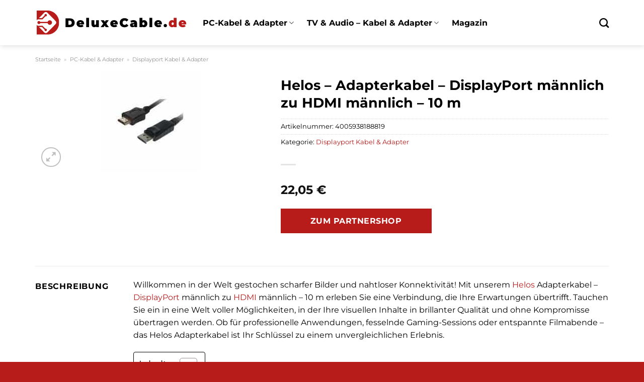

--- FILE ---
content_type: text/html; charset=UTF-8
request_url: https://www.deluxecable.de/helos-adapterkabel-displayport-maennlich-zu-hdmi-maennlich-10-m/
body_size: 31205
content:
<!DOCTYPE html>
<html lang="de" class="loading-site no-js">
<head><meta charset="UTF-8" /><script>if(navigator.userAgent.match(/MSIE|Internet Explorer/i)||navigator.userAgent.match(/Trident\/7\..*?rv:11/i)){var href=document.location.href;if(!href.match(/[?&]nowprocket/)){if(href.indexOf("?")==-1){if(href.indexOf("#")==-1){document.location.href=href+"?nowprocket=1"}else{document.location.href=href.replace("#","?nowprocket=1#")}}else{if(href.indexOf("#")==-1){document.location.href=href+"&nowprocket=1"}else{document.location.href=href.replace("#","&nowprocket=1#")}}}}</script><script>class RocketLazyLoadScripts{constructor(){this.v="1.2.3",this.triggerEvents=["keydown","mousedown","mousemove","touchmove","touchstart","touchend","wheel"],this.userEventHandler=this._triggerListener.bind(this),this.touchStartHandler=this._onTouchStart.bind(this),this.touchMoveHandler=this._onTouchMove.bind(this),this.touchEndHandler=this._onTouchEnd.bind(this),this.clickHandler=this._onClick.bind(this),this.interceptedClicks=[],window.addEventListener("pageshow",t=>{this.persisted=t.persisted}),window.addEventListener("DOMContentLoaded",()=>{this._preconnect3rdParties()}),this.delayedScripts={normal:[],async:[],defer:[]},this.trash=[],this.allJQueries=[]}_addUserInteractionListener(t){if(document.hidden){t._triggerListener();return}this.triggerEvents.forEach(e=>window.addEventListener(e,t.userEventHandler,{passive:!0})),window.addEventListener("touchstart",t.touchStartHandler,{passive:!0}),window.addEventListener("mousedown",t.touchStartHandler),document.addEventListener("visibilitychange",t.userEventHandler)}_removeUserInteractionListener(){this.triggerEvents.forEach(t=>window.removeEventListener(t,this.userEventHandler,{passive:!0})),document.removeEventListener("visibilitychange",this.userEventHandler)}_onTouchStart(t){"HTML"!==t.target.tagName&&(window.addEventListener("touchend",this.touchEndHandler),window.addEventListener("mouseup",this.touchEndHandler),window.addEventListener("touchmove",this.touchMoveHandler,{passive:!0}),window.addEventListener("mousemove",this.touchMoveHandler),t.target.addEventListener("click",this.clickHandler),this._renameDOMAttribute(t.target,"onclick","rocket-onclick"),this._pendingClickStarted())}_onTouchMove(t){window.removeEventListener("touchend",this.touchEndHandler),window.removeEventListener("mouseup",this.touchEndHandler),window.removeEventListener("touchmove",this.touchMoveHandler,{passive:!0}),window.removeEventListener("mousemove",this.touchMoveHandler),t.target.removeEventListener("click",this.clickHandler),this._renameDOMAttribute(t.target,"rocket-onclick","onclick"),this._pendingClickFinished()}_onTouchEnd(t){window.removeEventListener("touchend",this.touchEndHandler),window.removeEventListener("mouseup",this.touchEndHandler),window.removeEventListener("touchmove",this.touchMoveHandler,{passive:!0}),window.removeEventListener("mousemove",this.touchMoveHandler)}_onClick(t){t.target.removeEventListener("click",this.clickHandler),this._renameDOMAttribute(t.target,"rocket-onclick","onclick"),this.interceptedClicks.push(t),t.preventDefault(),t.stopPropagation(),t.stopImmediatePropagation(),this._pendingClickFinished()}_replayClicks(){window.removeEventListener("touchstart",this.touchStartHandler,{passive:!0}),window.removeEventListener("mousedown",this.touchStartHandler),this.interceptedClicks.forEach(t=>{t.target.dispatchEvent(new MouseEvent("click",{view:t.view,bubbles:!0,cancelable:!0}))})}_waitForPendingClicks(){return new Promise(t=>{this._isClickPending?this._pendingClickFinished=t:t()})}_pendingClickStarted(){this._isClickPending=!0}_pendingClickFinished(){this._isClickPending=!1}_renameDOMAttribute(t,e,r){t.hasAttribute&&t.hasAttribute(e)&&(event.target.setAttribute(r,event.target.getAttribute(e)),event.target.removeAttribute(e))}_triggerListener(){this._removeUserInteractionListener(this),"loading"===document.readyState?document.addEventListener("DOMContentLoaded",this._loadEverythingNow.bind(this)):this._loadEverythingNow()}_preconnect3rdParties(){let t=[];document.querySelectorAll("script[type=rocketlazyloadscript]").forEach(e=>{if(e.hasAttribute("src")){let r=new URL(e.src).origin;r!==location.origin&&t.push({src:r,crossOrigin:e.crossOrigin||"module"===e.getAttribute("data-rocket-type")})}}),t=[...new Map(t.map(t=>[JSON.stringify(t),t])).values()],this._batchInjectResourceHints(t,"preconnect")}async _loadEverythingNow(){this.lastBreath=Date.now(),this._delayEventListeners(this),this._delayJQueryReady(this),this._handleDocumentWrite(),this._registerAllDelayedScripts(),this._preloadAllScripts(),await this._loadScriptsFromList(this.delayedScripts.normal),await this._loadScriptsFromList(this.delayedScripts.defer),await this._loadScriptsFromList(this.delayedScripts.async);try{await this._triggerDOMContentLoaded(),await this._triggerWindowLoad()}catch(t){console.error(t)}window.dispatchEvent(new Event("rocket-allScriptsLoaded")),this._waitForPendingClicks().then(()=>{this._replayClicks()}),this._emptyTrash()}_registerAllDelayedScripts(){document.querySelectorAll("script[type=rocketlazyloadscript]").forEach(t=>{t.hasAttribute("data-rocket-src")?t.hasAttribute("async")&&!1!==t.async?this.delayedScripts.async.push(t):t.hasAttribute("defer")&&!1!==t.defer||"module"===t.getAttribute("data-rocket-type")?this.delayedScripts.defer.push(t):this.delayedScripts.normal.push(t):this.delayedScripts.normal.push(t)})}async _transformScript(t){return new Promise((await this._littleBreath(),navigator.userAgent.indexOf("Firefox/")>0||""===navigator.vendor)?e=>{let r=document.createElement("script");[...t.attributes].forEach(t=>{let e=t.nodeName;"type"!==e&&("data-rocket-type"===e&&(e="type"),"data-rocket-src"===e&&(e="src"),r.setAttribute(e,t.nodeValue))}),t.text&&(r.text=t.text),r.hasAttribute("src")?(r.addEventListener("load",e),r.addEventListener("error",e)):(r.text=t.text,e());try{t.parentNode.replaceChild(r,t)}catch(i){e()}}:async e=>{function r(){t.setAttribute("data-rocket-status","failed"),e()}try{let i=t.getAttribute("data-rocket-type"),n=t.getAttribute("data-rocket-src");t.text,i?(t.type=i,t.removeAttribute("data-rocket-type")):t.removeAttribute("type"),t.addEventListener("load",function r(){t.setAttribute("data-rocket-status","executed"),e()}),t.addEventListener("error",r),n?(t.removeAttribute("data-rocket-src"),t.src=n):t.src="data:text/javascript;base64,"+window.btoa(unescape(encodeURIComponent(t.text)))}catch(s){r()}})}async _loadScriptsFromList(t){let e=t.shift();return e&&e.isConnected?(await this._transformScript(e),this._loadScriptsFromList(t)):Promise.resolve()}_preloadAllScripts(){this._batchInjectResourceHints([...this.delayedScripts.normal,...this.delayedScripts.defer,...this.delayedScripts.async],"preload")}_batchInjectResourceHints(t,e){var r=document.createDocumentFragment();t.forEach(t=>{let i=t.getAttribute&&t.getAttribute("data-rocket-src")||t.src;if(i){let n=document.createElement("link");n.href=i,n.rel=e,"preconnect"!==e&&(n.as="script"),t.getAttribute&&"module"===t.getAttribute("data-rocket-type")&&(n.crossOrigin=!0),t.crossOrigin&&(n.crossOrigin=t.crossOrigin),t.integrity&&(n.integrity=t.integrity),r.appendChild(n),this.trash.push(n)}}),document.head.appendChild(r)}_delayEventListeners(t){let e={};function r(t,r){!function t(r){!e[r]&&(e[r]={originalFunctions:{add:r.addEventListener,remove:r.removeEventListener},eventsToRewrite:[]},r.addEventListener=function(){arguments[0]=i(arguments[0]),e[r].originalFunctions.add.apply(r,arguments)},r.removeEventListener=function(){arguments[0]=i(arguments[0]),e[r].originalFunctions.remove.apply(r,arguments)});function i(t){return e[r].eventsToRewrite.indexOf(t)>=0?"rocket-"+t:t}}(t),e[t].eventsToRewrite.push(r)}function i(t,e){let r=t[e];Object.defineProperty(t,e,{get:()=>r||function(){},set(i){t["rocket"+e]=r=i}})}r(document,"DOMContentLoaded"),r(window,"DOMContentLoaded"),r(window,"load"),r(window,"pageshow"),r(document,"readystatechange"),i(document,"onreadystatechange"),i(window,"onload"),i(window,"onpageshow")}_delayJQueryReady(t){let e;function r(r){if(r&&r.fn&&!t.allJQueries.includes(r)){r.fn.ready=r.fn.init.prototype.ready=function(e){return t.domReadyFired?e.bind(document)(r):document.addEventListener("rocket-DOMContentLoaded",()=>e.bind(document)(r)),r([])};let i=r.fn.on;r.fn.on=r.fn.init.prototype.on=function(){if(this[0]===window){function t(t){return t.split(" ").map(t=>"load"===t||0===t.indexOf("load.")?"rocket-jquery-load":t).join(" ")}"string"==typeof arguments[0]||arguments[0]instanceof String?arguments[0]=t(arguments[0]):"object"==typeof arguments[0]&&Object.keys(arguments[0]).forEach(e=>{let r=arguments[0][e];delete arguments[0][e],arguments[0][t(e)]=r})}return i.apply(this,arguments),this},t.allJQueries.push(r)}e=r}r(window.jQuery),Object.defineProperty(window,"jQuery",{get:()=>e,set(t){r(t)}})}async _triggerDOMContentLoaded(){this.domReadyFired=!0,await this._littleBreath(),document.dispatchEvent(new Event("rocket-DOMContentLoaded")),await this._littleBreath(),window.dispatchEvent(new Event("rocket-DOMContentLoaded")),await this._littleBreath(),document.dispatchEvent(new Event("rocket-readystatechange")),await this._littleBreath(),document.rocketonreadystatechange&&document.rocketonreadystatechange()}async _triggerWindowLoad(){await this._littleBreath(),window.dispatchEvent(new Event("rocket-load")),await this._littleBreath(),window.rocketonload&&window.rocketonload(),await this._littleBreath(),this.allJQueries.forEach(t=>t(window).trigger("rocket-jquery-load")),await this._littleBreath();let t=new Event("rocket-pageshow");t.persisted=this.persisted,window.dispatchEvent(t),await this._littleBreath(),window.rocketonpageshow&&window.rocketonpageshow({persisted:this.persisted})}_handleDocumentWrite(){let t=new Map;document.write=document.writeln=function(e){let r=document.currentScript;r||console.error("WPRocket unable to document.write this: "+e);let i=document.createRange(),n=r.parentElement,s=t.get(r);void 0===s&&(s=r.nextSibling,t.set(r,s));let a=document.createDocumentFragment();i.setStart(a,0),a.appendChild(i.createContextualFragment(e)),n.insertBefore(a,s)}}async _littleBreath(){Date.now()-this.lastBreath>45&&(await this._requestAnimFrame(),this.lastBreath=Date.now())}async _requestAnimFrame(){return document.hidden?new Promise(t=>setTimeout(t)):new Promise(t=>requestAnimationFrame(t))}_emptyTrash(){this.trash.forEach(t=>t.remove())}static run(){let t=new RocketLazyLoadScripts;t._addUserInteractionListener(t)}}RocketLazyLoadScripts.run();</script>
	
	<link rel="profile" href="http://gmpg.org/xfn/11" />
	<link rel="pingback" href="https://www.deluxecable.de/xmlrpc.php" />

	<script type="rocketlazyloadscript">(function(html){html.className = html.className.replace(/\bno-js\b/,'js')})(document.documentElement);</script>
<meta name='robots' content='index, follow, max-image-preview:large, max-snippet:-1, max-video-preview:-1' />
<link rel="preload" href="https://www.deluxecable.de/wp-content/plugins/rate-my-post/public/css/fonts/ratemypost.ttf" type="font/ttf" as="font" crossorigin="anonymous"><meta name="viewport" content="width=device-width, initial-scale=1" />
	<!-- This site is optimized with the Yoast SEO plugin v26.7 - https://yoast.com/wordpress/plugins/seo/ -->
	<title>Helos - Adapterkabel - DisplayPort männlich zu HDMI männlich - 10 m hier günstig online kaufen</title>
	<meta name="description" content="Jetzt hier preiswert Helos - Adapterkabel - DisplayPort männlich zu HDMI männlich - 10 m online kaufen ✓ täglicher versicherter &amp; schneller Versand durch unsere Partner ✓" />
	<link rel="canonical" href="https://www.deluxecable.de/helos-adapterkabel-displayport-maennlich-zu-hdmi-maennlich-10-m/" />
	<meta property="og:locale" content="de_DE" />
	<meta property="og:type" content="article" />
	<meta property="og:title" content="Helos - Adapterkabel - DisplayPort männlich zu HDMI männlich - 10 m hier günstig online kaufen" />
	<meta property="og:description" content="Jetzt hier preiswert Helos - Adapterkabel - DisplayPort männlich zu HDMI männlich - 10 m online kaufen ✓ täglicher versicherter &amp; schneller Versand durch unsere Partner ✓" />
	<meta property="og:url" content="https://www.deluxecable.de/helos-adapterkabel-displayport-maennlich-zu-hdmi-maennlich-10-m/" />
	<meta property="og:site_name" content="Deluxecable.de" />
	<meta property="article:modified_time" content="2025-10-26T13:26:25+00:00" />
	<meta property="og:image" content="https://www.deluxecable.de/wp-content/uploads/2023/09/f5001735bcf1d2dfb332e69fac3c057a.jpg" />
	<meta property="og:image:width" content="200" />
	<meta property="og:image:height" content="200" />
	<meta property="og:image:type" content="image/jpeg" />
	<meta name="twitter:card" content="summary_large_image" />
	<meta name="twitter:label1" content="Geschätzte Lesezeit" />
	<meta name="twitter:data1" content="7 Minuten" />
	<script type="application/ld+json" class="yoast-schema-graph">{"@context":"https://schema.org","@graph":[{"@type":"WebPage","@id":"https://www.deluxecable.de/helos-adapterkabel-displayport-maennlich-zu-hdmi-maennlich-10-m/","url":"https://www.deluxecable.de/helos-adapterkabel-displayport-maennlich-zu-hdmi-maennlich-10-m/","name":"Helos - Adapterkabel - DisplayPort männlich zu HDMI männlich - 10 m hier günstig online kaufen","isPartOf":{"@id":"https://www.deluxecable.de/#website"},"primaryImageOfPage":{"@id":"https://www.deluxecable.de/helos-adapterkabel-displayport-maennlich-zu-hdmi-maennlich-10-m/#primaryimage"},"image":{"@id":"https://www.deluxecable.de/helos-adapterkabel-displayport-maennlich-zu-hdmi-maennlich-10-m/#primaryimage"},"thumbnailUrl":"https://www.deluxecable.de/wp-content/uploads/2023/09/f5001735bcf1d2dfb332e69fac3c057a.jpg","datePublished":"2023-09-09T19:32:57+00:00","dateModified":"2025-10-26T13:26:25+00:00","description":"Jetzt hier preiswert Helos - Adapterkabel - DisplayPort männlich zu HDMI männlich - 10 m online kaufen ✓ täglicher versicherter & schneller Versand durch unsere Partner ✓","breadcrumb":{"@id":"https://www.deluxecable.de/helos-adapterkabel-displayport-maennlich-zu-hdmi-maennlich-10-m/#breadcrumb"},"inLanguage":"de","potentialAction":[{"@type":"ReadAction","target":["https://www.deluxecable.de/helos-adapterkabel-displayport-maennlich-zu-hdmi-maennlich-10-m/"]}]},{"@type":"ImageObject","inLanguage":"de","@id":"https://www.deluxecable.de/helos-adapterkabel-displayport-maennlich-zu-hdmi-maennlich-10-m/#primaryimage","url":"https://www.deluxecable.de/wp-content/uploads/2023/09/f5001735bcf1d2dfb332e69fac3c057a.jpg","contentUrl":"https://www.deluxecable.de/wp-content/uploads/2023/09/f5001735bcf1d2dfb332e69fac3c057a.jpg","width":200,"height":200,"caption":"Helos - Adapterkabel - DisplayPort männlich zu HDMI männlich - 10 m"},{"@type":"BreadcrumbList","@id":"https://www.deluxecable.de/helos-adapterkabel-displayport-maennlich-zu-hdmi-maennlich-10-m/#breadcrumb","itemListElement":[{"@type":"ListItem","position":1,"name":"Startseite","item":"https://www.deluxecable.de/"},{"@type":"ListItem","position":2,"name":"Shop","item":"https://www.deluxecable.de/shop/"},{"@type":"ListItem","position":3,"name":"Helos &#8211; Adapterkabel &#8211; DisplayPort männlich zu HDMI männlich &#8211; 10 m"}]},{"@type":"WebSite","@id":"https://www.deluxecable.de/#website","url":"https://www.deluxecable.de/","name":"Deluxecable.de","description":"Audio &amp; Hifi Produkte online kaufen","publisher":{"@id":"https://www.deluxecable.de/#organization"},"potentialAction":[{"@type":"SearchAction","target":{"@type":"EntryPoint","urlTemplate":"https://www.deluxecable.de/?s={search_term_string}"},"query-input":{"@type":"PropertyValueSpecification","valueRequired":true,"valueName":"search_term_string"}}],"inLanguage":"de"},{"@type":"Organization","@id":"https://www.deluxecable.de/#organization","name":"Deluxecable.de","url":"https://www.deluxecable.de/","logo":{"@type":"ImageObject","inLanguage":"de","@id":"https://www.deluxecable.de/#/schema/logo/image/","url":"https://www.deluxecable.de/wp-content/uploads/2023/09/deluxecable-de-favicon.png","contentUrl":"https://www.deluxecable.de/wp-content/uploads/2023/09/deluxecable-de-favicon.png","width":65,"height":65,"caption":"Deluxecable.de"},"image":{"@id":"https://www.deluxecable.de/#/schema/logo/image/"}}]}</script>
	<!-- / Yoast SEO plugin. -->



<link rel='prefetch' href='https://www.deluxecable.de/wp-content/themes/flatsome/assets/js/flatsome.js?ver=a0a7aee297766598a20e' />
<link rel='prefetch' href='https://www.deluxecable.de/wp-content/themes/flatsome/assets/js/chunk.slider.js?ver=3.18.6' />
<link rel='prefetch' href='https://www.deluxecable.de/wp-content/themes/flatsome/assets/js/chunk.popups.js?ver=3.18.6' />
<link rel='prefetch' href='https://www.deluxecable.de/wp-content/themes/flatsome/assets/js/chunk.tooltips.js?ver=3.18.6' />
<link rel='prefetch' href='https://www.deluxecable.de/wp-content/themes/flatsome/assets/js/woocommerce.js?ver=49415fe6a9266f32f1f2' />
<style id='wp-img-auto-sizes-contain-inline-css' type='text/css'>
img:is([sizes=auto i],[sizes^="auto," i]){contain-intrinsic-size:3000px 1500px}
/*# sourceURL=wp-img-auto-sizes-contain-inline-css */
</style>
<link data-minify="1" rel='stylesheet' id='maintenanceLayer-css' href='https://www.deluxecable.de/wp-content/cache/min/1/wp-content/plugins/dailylead_maintenance/css/layer.css?ver=1768480206' type='text/css' media='all' />
<link data-minify="1" rel='stylesheet' id='rate-my-post-css' href='https://www.deluxecable.de/wp-content/cache/min/1/wp-content/plugins/rate-my-post/public/css/rate-my-post.css?ver=1768480206' type='text/css' media='all' />
<style id='rate-my-post-inline-css' type='text/css'>
.rmp-widgets-container p {  font-size: 12px;}.rmp-rating-widget .rmp-icon--ratings {  font-size: 12px;}
/*# sourceURL=rate-my-post-inline-css */
</style>
<link rel='stylesheet' id='photoswipe-css' href='https://www.deluxecable.de/wp-content/plugins/woocommerce/assets/css/photoswipe/photoswipe.min.css?ver=9.4.2' type='text/css' media='all' />
<link rel='stylesheet' id='photoswipe-default-skin-css' href='https://www.deluxecable.de/wp-content/plugins/woocommerce/assets/css/photoswipe/default-skin/default-skin.min.css?ver=9.4.2' type='text/css' media='all' />
<style id='woocommerce-inline-inline-css' type='text/css'>
.woocommerce form .form-row .required { visibility: visible; }
/*# sourceURL=woocommerce-inline-inline-css */
</style>
<link rel='stylesheet' id='ez-toc-css' href='https://www.deluxecable.de/wp-content/plugins/easy-table-of-contents/assets/css/screen.min.css?ver=2.0.80' type='text/css' media='all' />
<style id='ez-toc-inline-css' type='text/css'>
div#ez-toc-container .ez-toc-title {font-size: 120%;}div#ez-toc-container .ez-toc-title {font-weight: 500;}div#ez-toc-container ul li , div#ez-toc-container ul li a {font-size: 95%;}div#ez-toc-container ul li , div#ez-toc-container ul li a {font-weight: 500;}div#ez-toc-container nav ul ul li {font-size: 90%;}div#ez-toc-container {background: #fff;border: 1px solid #000000;}div#ez-toc-container p.ez-toc-title , #ez-toc-container .ez_toc_custom_title_icon , #ez-toc-container .ez_toc_custom_toc_icon {color: #000000;}div#ez-toc-container ul.ez-toc-list a {color: #000000;}div#ez-toc-container ul.ez-toc-list a:hover {color: #000000;}div#ez-toc-container ul.ez-toc-list a:visited {color: #000000;}.ez-toc-counter nav ul li a::before {color: ;}.ez-toc-box-title {font-weight: bold; margin-bottom: 10px; text-align: center; text-transform: uppercase; letter-spacing: 1px; color: #666; padding-bottom: 5px;position:absolute;top:-4%;left:5%;background-color: inherit;transition: top 0.3s ease;}.ez-toc-box-title.toc-closed {top:-25%;}
.ez-toc-container-direction {direction: ltr;}.ez-toc-counter ul{counter-reset: item ;}.ez-toc-counter nav ul li a::before {content: counters(item, '.', decimal) '. ';display: inline-block;counter-increment: item;flex-grow: 0;flex-shrink: 0;margin-right: .2em; float: left; }.ez-toc-widget-direction {direction: ltr;}.ez-toc-widget-container ul{counter-reset: item ;}.ez-toc-widget-container nav ul li a::before {content: counters(item, '.', decimal) '. ';display: inline-block;counter-increment: item;flex-grow: 0;flex-shrink: 0;margin-right: .2em; float: left; }
/*# sourceURL=ez-toc-inline-css */
</style>
<link data-minify="1" rel='stylesheet' id='flatsome-main-css' href='https://www.deluxecable.de/wp-content/cache/min/1/wp-content/themes/flatsome/assets/css/flatsome.css?ver=1768480206' type='text/css' media='all' />
<style id='flatsome-main-inline-css' type='text/css'>
@font-face {
				font-family: "fl-icons";
				font-display: block;
				src: url(https://www.deluxecable.de/wp-content/themes/flatsome/assets/css/icons/fl-icons.eot?v=3.18.6);
				src:
					url(https://www.deluxecable.de/wp-content/themes/flatsome/assets/css/icons/fl-icons.eot#iefix?v=3.18.6) format("embedded-opentype"),
					url(https://www.deluxecable.de/wp-content/themes/flatsome/assets/css/icons/fl-icons.woff2?v=3.18.6) format("woff2"),
					url(https://www.deluxecable.de/wp-content/themes/flatsome/assets/css/icons/fl-icons.ttf?v=3.18.6) format("truetype"),
					url(https://www.deluxecable.de/wp-content/themes/flatsome/assets/css/icons/fl-icons.woff?v=3.18.6) format("woff"),
					url(https://www.deluxecable.de/wp-content/themes/flatsome/assets/css/icons/fl-icons.svg?v=3.18.6#fl-icons) format("svg");
			}
/*# sourceURL=flatsome-main-inline-css */
</style>
<link data-minify="1" rel='stylesheet' id='flatsome-shop-css' href='https://www.deluxecable.de/wp-content/cache/min/1/wp-content/themes/flatsome/assets/css/flatsome-shop.css?ver=1768480206' type='text/css' media='all' />
<script data-minify="1" type="text/javascript" src="https://www.deluxecable.de/wp-content/cache/min/1/wp-content/plugins/dailylead_maintenance/js/layerShow.js?ver=1768480206" id="maintenanceLayerShow-js" defer></script>
<script data-minify="1" type="text/javascript" src="https://www.deluxecable.de/wp-content/cache/min/1/wp-content/plugins/dailylead_maintenance/js/layer.js?ver=1768480206" id="maintenanceLayer-js" defer></script>
<script type="rocketlazyloadscript" data-rocket-type="text/javascript" data-rocket-src="https://www.deluxecable.de/wp-includes/js/jquery/jquery.min.js?ver=3.7.1" id="jquery-core-js" defer></script>
<script type="rocketlazyloadscript" data-rocket-type="text/javascript" data-rocket-src="https://www.deluxecable.de/wp-content/plugins/woocommerce/assets/js/jquery-blockui/jquery.blockUI.min.js?ver=2.7.0-wc.9.4.2" id="jquery-blockui-js" data-wp-strategy="defer" defer></script>
<script type="text/javascript" id="wc-add-to-cart-js-extra">
/* <![CDATA[ */
var wc_add_to_cart_params = {"ajax_url":"/wp-admin/admin-ajax.php","wc_ajax_url":"/?wc-ajax=%%endpoint%%","i18n_view_cart":"Warenkorb anzeigen","cart_url":"https://www.deluxecable.de","is_cart":"","cart_redirect_after_add":"no"};
//# sourceURL=wc-add-to-cart-js-extra
/* ]]> */
</script>
<script type="rocketlazyloadscript" data-rocket-type="text/javascript" data-rocket-src="https://www.deluxecable.de/wp-content/plugins/woocommerce/assets/js/frontend/add-to-cart.min.js?ver=9.4.2" id="wc-add-to-cart-js" defer="defer" data-wp-strategy="defer"></script>
<script type="rocketlazyloadscript" data-rocket-type="text/javascript" data-rocket-src="https://www.deluxecable.de/wp-content/plugins/woocommerce/assets/js/photoswipe/photoswipe.min.js?ver=4.1.1-wc.9.4.2" id="photoswipe-js" defer="defer" data-wp-strategy="defer"></script>
<script type="rocketlazyloadscript" data-rocket-type="text/javascript" data-rocket-src="https://www.deluxecable.de/wp-content/plugins/woocommerce/assets/js/photoswipe/photoswipe-ui-default.min.js?ver=4.1.1-wc.9.4.2" id="photoswipe-ui-default-js" defer="defer" data-wp-strategy="defer"></script>
<script type="text/javascript" id="wc-single-product-js-extra">
/* <![CDATA[ */
var wc_single_product_params = {"i18n_required_rating_text":"Bitte w\u00e4hle eine Bewertung","review_rating_required":"yes","flexslider":{"rtl":false,"animation":"slide","smoothHeight":true,"directionNav":false,"controlNav":"thumbnails","slideshow":false,"animationSpeed":500,"animationLoop":false,"allowOneSlide":false},"zoom_enabled":"","zoom_options":[],"photoswipe_enabled":"1","photoswipe_options":{"shareEl":false,"closeOnScroll":false,"history":false,"hideAnimationDuration":0,"showAnimationDuration":0},"flexslider_enabled":""};
//# sourceURL=wc-single-product-js-extra
/* ]]> */
</script>
<script type="rocketlazyloadscript" data-rocket-type="text/javascript" data-rocket-src="https://www.deluxecable.de/wp-content/plugins/woocommerce/assets/js/frontend/single-product.min.js?ver=9.4.2" id="wc-single-product-js" defer="defer" data-wp-strategy="defer"></script>
<script type="rocketlazyloadscript" data-rocket-type="text/javascript" data-rocket-src="https://www.deluxecable.de/wp-content/plugins/woocommerce/assets/js/js-cookie/js.cookie.min.js?ver=2.1.4-wc.9.4.2" id="js-cookie-js" data-wp-strategy="defer" defer></script>
<style>.woocommerce-product-gallery{ opacity: 1 !important; }</style><script type="rocketlazyloadscript">
  var _paq = window._paq = window._paq || [];
  /* tracker methods like "setCustomDimension" should be called before "trackPageView" */
  _paq.push(['trackPageView']);
  _paq.push(['enableLinkTracking']);
  (function() {
    var u="https://stats.dailylead.de/";
    _paq.push(['setTrackerUrl', u+'matomo.php']);
    _paq.push(['setSiteId', '153']);
    var d=document, g=d.createElement('script'), s=d.getElementsByTagName('script')[0];
    g.async=true; g.src=u+'matomo.js'; s.parentNode.insertBefore(g,s);
  })();
</script>
<script type="rocketlazyloadscript" data-minify="1" data-host="https://digistats.de" data-dnt="false" data-rocket-src="https://www.deluxecable.de/wp-content/cache/min/1/js/script.js?ver=1768480206" id="ZwSg9rf6GA" async defer></script>	<noscript><style>.woocommerce-product-gallery{ opacity: 1 !important; }</style></noscript>
	<style class='wp-fonts-local' type='text/css'>
@font-face{font-family:Inter;font-style:normal;font-weight:300 900;font-display:fallback;src:url('https://www.deluxecable.de/wp-content/plugins/woocommerce/assets/fonts/Inter-VariableFont_slnt,wght.woff2') format('woff2');font-stretch:normal;}
@font-face{font-family:Cardo;font-style:normal;font-weight:400;font-display:fallback;src:url('https://www.deluxecable.de/wp-content/plugins/woocommerce/assets/fonts/cardo_normal_400.woff2') format('woff2');}
</style>
<link rel="icon" href="https://www.deluxecable.de/wp-content/uploads/2023/09/cropped-deluxecable-de-favicon-32x32.png" sizes="32x32" />
<link rel="icon" href="https://www.deluxecable.de/wp-content/uploads/2023/09/cropped-deluxecable-de-favicon-192x192.png" sizes="192x192" />
<link rel="apple-touch-icon" href="https://www.deluxecable.de/wp-content/uploads/2023/09/cropped-deluxecable-de-favicon-180x180.png" />
<meta name="msapplication-TileImage" content="https://www.deluxecable.de/wp-content/uploads/2023/09/cropped-deluxecable-de-favicon-270x270.png" />
<style id="custom-css" type="text/css">:root {--primary-color: #b71c1b;--fs-color-primary: #b71c1b;--fs-color-secondary: #b71c1b;--fs-color-success: #7a9c59;--fs-color-alert: #b20000;--fs-experimental-link-color: #b71c1b;--fs-experimental-link-color-hover: #000000;}.tooltipster-base {--tooltip-color: #fff;--tooltip-bg-color: #000;}.off-canvas-right .mfp-content, .off-canvas-left .mfp-content {--drawer-width: 300px;}.off-canvas .mfp-content.off-canvas-cart {--drawer-width: 360px;}.container-width, .full-width .ubermenu-nav, .container, .row{max-width: 1170px}.row.row-collapse{max-width: 1140px}.row.row-small{max-width: 1162.5px}.row.row-large{max-width: 1200px}.header-main{height: 90px}#logo img{max-height: 90px}#logo{width:303px;}.header-top{min-height: 30px}.transparent .header-main{height: 90px}.transparent #logo img{max-height: 90px}.has-transparent + .page-title:first-of-type,.has-transparent + #main > .page-title,.has-transparent + #main > div > .page-title,.has-transparent + #main .page-header-wrapper:first-of-type .page-title{padding-top: 90px;}.header.show-on-scroll,.stuck .header-main{height:70px!important}.stuck #logo img{max-height: 70px!important}.header-bg-color {background-color: #ffffff}.header-bottom {background-color: #f1f1f1}.stuck .header-main .nav > li > a{line-height: 50px }@media (max-width: 549px) {.header-main{height: 70px}#logo img{max-height: 70px}}body{color: #000000}h1,h2,h3,h4,h5,h6,.heading-font{color: #000000;}body{font-size: 100%;}body{font-family: Montserrat, sans-serif;}body {font-weight: 400;font-style: normal;}.nav > li > a {font-family: Montserrat, sans-serif;}.mobile-sidebar-levels-2 .nav > li > ul > li > a {font-family: Montserrat, sans-serif;}.nav > li > a,.mobile-sidebar-levels-2 .nav > li > ul > li > a {font-weight: 700;font-style: normal;}h1,h2,h3,h4,h5,h6,.heading-font, .off-canvas-center .nav-sidebar.nav-vertical > li > a{font-family: Montserrat, sans-serif;}h1,h2,h3,h4,h5,h6,.heading-font,.banner h1,.banner h2 {font-weight: 700;font-style: normal;}.alt-font{font-family: "Dancing Script", sans-serif;}.alt-font {font-weight: 400!important;font-style: normal!important;}.section-title span{text-transform: none;}.header:not(.transparent) .header-nav-main.nav > li > a {color: #000000;}.widget:where(:not(.widget_shopping_cart)) a{color: #000000;}.widget:where(:not(.widget_shopping_cart)) a:hover{color: #b71c1b;}.widget .tagcloud a:hover{border-color: #b71c1b; background-color: #b71c1b;}.has-equal-box-heights .box-image {padding-top: 100%;}@media screen and (min-width: 550px){.products .box-vertical .box-image{min-width: 300px!important;width: 300px!important;}}.header-main .social-icons,.header-main .cart-icon strong,.header-main .menu-title,.header-main .header-button > .button.is-outline,.header-main .nav > li > a > i:not(.icon-angle-down){color: #000000!important;}.header-main .header-button > .button.is-outline,.header-main .cart-icon strong:after,.header-main .cart-icon strong{border-color: #000000!important;}.header-main .header-button > .button:not(.is-outline){background-color: #000000!important;}.header-main .current-dropdown .cart-icon strong,.header-main .header-button > .button:hover,.header-main .header-button > .button:hover i,.header-main .header-button > .button:hover span{color:#FFF!important;}.header-main .menu-title:hover,.header-main .social-icons a:hover,.header-main .header-button > .button.is-outline:hover,.header-main .nav > li > a:hover > i:not(.icon-angle-down){color: #000000!important;}.header-main .current-dropdown .cart-icon strong,.header-main .header-button > .button:hover{background-color: #000000!important;}.header-main .current-dropdown .cart-icon strong:after,.header-main .current-dropdown .cart-icon strong,.header-main .header-button > .button:hover{border-color: #000000!important;}.absolute-footer, html{background-color: #b71c1b}.page-title-small + main .product-container > .row{padding-top:0;}.nav-vertical-fly-out > li + li {border-top-width: 1px; border-top-style: solid;}/* Custom CSS */.header-vertical-menu__fly-out .current-dropdown.menu-item .nav-dropdown {display: block;}.header-vertical-menu__opener {font-size: initial;}.off-canvas-right .mfp-content, .off-canvas-left .mfp-content {max-width: 320px;width:100%}.off-canvas-left.mfp-ready .mfp-close {color: black;}.product-summary .woocommerce-Price-currencySymbol {font-size: inherit;vertical-align: inherit;margin-top: inherit;}.product-section-title-related {text-align: center;padding-top: 45px;}.yith-wcwl-add-to-wishlist {margin-top: 10px;margin-bottom: 30px;}.page-title {margin-top: 20px;}@media screen and (min-width: 850px) {.page-title-inner {padding-top: 0;min-height: auto;}}/*** START Sticky Banner ***/.sticky-add-to-cart__product img {display: none;}.sticky-add-to-cart__product .product-title-small {display: none;}.sticky-add-to-cart--active .cart {padding-top: 5px;padding-bottom: 5px;max-width: 250px;flex-grow: 1;font-size: smaller;margin-bottom: 0;}.sticky-add-to-cart.sticky-add-to-cart--active .single_add_to_cart_button{margin: 0;padding-top: 10px;padding-bottom: 10px;border-radius: 99px;width: 100%;line-height: 1.5;}.single_add_to_cart_button,.sticky-add-to-cart:not(.sticky-add-to-cart--active) .single_add_to_cart_button {padding: 5px;max-width: 300px;width:100%;margin:0;}.sticky-add-to-cart--active {-webkit-backdrop-filter: blur(7px);backdrop-filter: blur(7px);display: flex;justify-content: center;padding: 3px 10px;}.sticky-add-to-cart__product .product-title-small {height: 14px;overflow: hidden;}.sticky-add-to-cart--active .woocommerce-variation-price, .sticky-add-to-cart--active .product-page-price {font-size: 24px;}.sticky-add-to-cart--active .price del {font-size: 50%;margin-bottom: 4px;}.sticky-add-to-cart--active .price del::after {width: 50%;}.sticky-add-to-cart__product {margin-right: 5px;}/*** END Sticky Banner ***/.yadore {display: grid;grid-template-columns: repeat(4,minmax(0,1fr));gap:1rem;}.col-4 .yadore {display: grid;grid-template-columns: repeat(4,minmax(0,1fr));gap:1rem;}.yadore .yadore-item {background: #fff;border-radius: 15px;}.yadore .yadore-item li.delivery_time,.yadore .yadore-item li.stock_status,.yadore .yadore-item li.stock_status.nicht {list-style-type: none;padding: 0px 0 0px 24px;margin: 0px!important;}.yadore .yadore-item img:not(.logo) {min-height: 170px;max-height: 170px;}.yadore .yadore-item img.logo {max-width: 70px;max-height: 30px;}.ayo-logo-name {margin-top: 12px;display: block;white-space: nowrap;font-size: xx-small;}.product-info {display: flex;flex-direction: column;padding-bottom: 0;}.product-info.product-title {order: 1;}.product-info .is-divider {order: 2;}.product-info .product-short-description {order: 3;}.product-info .product-short-description li {list-style-type: none;padding: 0px 0 0px 24px;margin: 0px 0px 3px 0px!important;}li.delivery_time,.product-info .product-short-description li.delivery_time {background: url([data-uri]) no-repeat left center;}li.delivery_time,.product-info .product-short-description li.delivery_time {background: url([data-uri]) no-repeat left center;}li.stock_status,.product-info .product-short-description li.stock_status {background: url([data-uri]) no-repeat left center;}li.stock_status.nicht,.product-info .product-short-description li.stock_status.nicht {background: url([data-uri]) no-repeat left center;}.product-info .price-wrapper {order: 4;}.product-info .price-wrapper .price {margin: 0;}.product-info .cart,.product-info .sticky-add-to-cart-wrapper {order:5;margin: 25px 0;}.product-info .yith-wcwl-add-to-wishlist {order: 6;margin: 0;}.overflow-hidden { overflow: hidden;}.overflow-hidden.banner h3 {line-height: 0;}.nowrap { white-space: nowrap;}.height-40 {height: 40px !important;}.m-0 {margin: 0 !important;}a.stretched-link:after {position: absolute;top: 0;right: 0;bottom: 0;left: 0;pointer-events: auto;content: "";background-color: rgba(0,0,0,0.0);z-index: 1;}.z-index-0 {z-index: 0;}.z-index-10 {z-index: 10;}.price del {text-decoration-line: none;position: relative;}.price del::after {content: '';position: absolute;border-top: 2px solid red;width: 100%;height: 100%;left: 0;transform: rotate(-10deg);top: 50%;}.product-small.box .box-image .image-cover img {object-fit: contain;}.product-small.box .box-image {text-align: center;}.product-small.box .box-text .title-wrapper {max-height: 75px;overflow: hidden;margin-bottom: 15px;}.woocommerce-product-gallery__wrapper .woocommerce-product-gallery__image a img {max-height: 420px;width: auto;margin: 0 auto;display: block;}.has-equal-box-heights .box-image img {-o-object-fit: contain;object-fit: contain;}/* START Mobile Menu */.off-canvas-left .mfp-content, .off-canvas-right .mfp-content {width: 85%;max-width: 360px;}.off-canvas-left .mfp-content .nav>li>a, .off-canvas-right .mfp-content .nav>li>a,.mobile-sidebar-levels-2 .nav-slide>li>.sub-menu>li:not(.nav-slide-header)>a, .mobile-sidebar-levels-2 .nav-slide>li>ul.children>li:not(.nav-slide-header)>a {font-size: 1.1em;color: #000;}.mobile-sidebar-levels-2 .nav-slide>li>.sub-menu>li:not(.nav-slide-header)>a, .mobile-sidebar-levels-2 .nav-slide>li>ul.children>li:not(.nav-slide-header)>a {text-transform: none;}/* END Mobile Menu *//*** START MENU frühes umschalten auf MobileCSS ***/@media (min-width: 850px) and (max-width: 1100px) {header [data-show=show-for-medium], header .show-for-medium {display: block !important;}}@media (max-width: 1100px) {header [data-show=hide-for-medium], header .hide-for-medium {display: none !important;}.medium-logo-center .logo {-webkit-box-ordinal-group: 2;-ms-flex-order: 2;order: 2;}header .show-for-medium.flex-right {-webkit-box-ordinal-group: 3;-ms-flex-order: 3;order: 3;}.medium-logo-center .logo img {margin: 0 auto;}}/*** END MENUfrühes umschalten auf MobileCSS ***/.product-small.box .box-image {aspect-ratio: 1/1;}.product-small.box .box-image img {width: auto;max-height: 250px;}.product-title a {color: #000000;}.product-title a:hover {color: var(--fs-experimental-link-color);}/* Custom CSS Tablet */@media (max-width: 849px){.nav li a,.nav-vertical>li>ul li a,.nav-slide-header .toggle,.mobile-sidebar-levels-2 .nav-slide>li>ul.children>li>a, .mobile-sidebar-levels-2 .nav-slide>li>.sub-menu>li>a {color: #000 !important;opacity: 1;}/*** START Sticky Banner ***/.sticky-add-to-cart--active {justify-content: space-between;font-size: .9em;}/*** END Sticky Banner ***/.post-title.is-large {font-size: 1.75em;}}/* Custom CSS Mobile */@media (max-width: 549px){/*** START Sticky Banner ***/.sticky-add-to-cart:not(.sticky-add-to-cart--active) {width: 100% !important;max-width: 100%;}.sticky-add-to-cart:not(.sticky-add-to-cart--active) .single_add_to_cart_button {padding: 5px 25px;max-width: 100%;}/*** END Sticky Banner ***/.single_add_to_cart_button {padding: 5px 25px;max-width: 100%;width: 100%;}.yadore,.col-4 .yadore {grid-template-columns: repeat(1,minmax(0,1fr));}}.label-new.menu-item > a:after{content:"Neu";}.label-hot.menu-item > a:after{content:"Hot";}.label-sale.menu-item > a:after{content:"Aktion";}.label-popular.menu-item > a:after{content:"Beliebt";}</style><style id="kirki-inline-styles">/* cyrillic-ext */
@font-face {
  font-family: 'Montserrat';
  font-style: normal;
  font-weight: 400;
  font-display: swap;
  src: url(https://www.deluxecable.de/wp-content/fonts/montserrat/JTUSjIg1_i6t8kCHKm459WRhyzbi.woff2) format('woff2');
  unicode-range: U+0460-052F, U+1C80-1C8A, U+20B4, U+2DE0-2DFF, U+A640-A69F, U+FE2E-FE2F;
}
/* cyrillic */
@font-face {
  font-family: 'Montserrat';
  font-style: normal;
  font-weight: 400;
  font-display: swap;
  src: url(https://www.deluxecable.de/wp-content/fonts/montserrat/JTUSjIg1_i6t8kCHKm459W1hyzbi.woff2) format('woff2');
  unicode-range: U+0301, U+0400-045F, U+0490-0491, U+04B0-04B1, U+2116;
}
/* vietnamese */
@font-face {
  font-family: 'Montserrat';
  font-style: normal;
  font-weight: 400;
  font-display: swap;
  src: url(https://www.deluxecable.de/wp-content/fonts/montserrat/JTUSjIg1_i6t8kCHKm459WZhyzbi.woff2) format('woff2');
  unicode-range: U+0102-0103, U+0110-0111, U+0128-0129, U+0168-0169, U+01A0-01A1, U+01AF-01B0, U+0300-0301, U+0303-0304, U+0308-0309, U+0323, U+0329, U+1EA0-1EF9, U+20AB;
}
/* latin-ext */
@font-face {
  font-family: 'Montserrat';
  font-style: normal;
  font-weight: 400;
  font-display: swap;
  src: url(https://www.deluxecable.de/wp-content/fonts/montserrat/JTUSjIg1_i6t8kCHKm459Wdhyzbi.woff2) format('woff2');
  unicode-range: U+0100-02BA, U+02BD-02C5, U+02C7-02CC, U+02CE-02D7, U+02DD-02FF, U+0304, U+0308, U+0329, U+1D00-1DBF, U+1E00-1E9F, U+1EF2-1EFF, U+2020, U+20A0-20AB, U+20AD-20C0, U+2113, U+2C60-2C7F, U+A720-A7FF;
}
/* latin */
@font-face {
  font-family: 'Montserrat';
  font-style: normal;
  font-weight: 400;
  font-display: swap;
  src: url(https://www.deluxecable.de/wp-content/fonts/montserrat/JTUSjIg1_i6t8kCHKm459Wlhyw.woff2) format('woff2');
  unicode-range: U+0000-00FF, U+0131, U+0152-0153, U+02BB-02BC, U+02C6, U+02DA, U+02DC, U+0304, U+0308, U+0329, U+2000-206F, U+20AC, U+2122, U+2191, U+2193, U+2212, U+2215, U+FEFF, U+FFFD;
}
/* cyrillic-ext */
@font-face {
  font-family: 'Montserrat';
  font-style: normal;
  font-weight: 700;
  font-display: swap;
  src: url(https://www.deluxecable.de/wp-content/fonts/montserrat/JTUSjIg1_i6t8kCHKm459WRhyzbi.woff2) format('woff2');
  unicode-range: U+0460-052F, U+1C80-1C8A, U+20B4, U+2DE0-2DFF, U+A640-A69F, U+FE2E-FE2F;
}
/* cyrillic */
@font-face {
  font-family: 'Montserrat';
  font-style: normal;
  font-weight: 700;
  font-display: swap;
  src: url(https://www.deluxecable.de/wp-content/fonts/montserrat/JTUSjIg1_i6t8kCHKm459W1hyzbi.woff2) format('woff2');
  unicode-range: U+0301, U+0400-045F, U+0490-0491, U+04B0-04B1, U+2116;
}
/* vietnamese */
@font-face {
  font-family: 'Montserrat';
  font-style: normal;
  font-weight: 700;
  font-display: swap;
  src: url(https://www.deluxecable.de/wp-content/fonts/montserrat/JTUSjIg1_i6t8kCHKm459WZhyzbi.woff2) format('woff2');
  unicode-range: U+0102-0103, U+0110-0111, U+0128-0129, U+0168-0169, U+01A0-01A1, U+01AF-01B0, U+0300-0301, U+0303-0304, U+0308-0309, U+0323, U+0329, U+1EA0-1EF9, U+20AB;
}
/* latin-ext */
@font-face {
  font-family: 'Montserrat';
  font-style: normal;
  font-weight: 700;
  font-display: swap;
  src: url(https://www.deluxecable.de/wp-content/fonts/montserrat/JTUSjIg1_i6t8kCHKm459Wdhyzbi.woff2) format('woff2');
  unicode-range: U+0100-02BA, U+02BD-02C5, U+02C7-02CC, U+02CE-02D7, U+02DD-02FF, U+0304, U+0308, U+0329, U+1D00-1DBF, U+1E00-1E9F, U+1EF2-1EFF, U+2020, U+20A0-20AB, U+20AD-20C0, U+2113, U+2C60-2C7F, U+A720-A7FF;
}
/* latin */
@font-face {
  font-family: 'Montserrat';
  font-style: normal;
  font-weight: 700;
  font-display: swap;
  src: url(https://www.deluxecable.de/wp-content/fonts/montserrat/JTUSjIg1_i6t8kCHKm459Wlhyw.woff2) format('woff2');
  unicode-range: U+0000-00FF, U+0131, U+0152-0153, U+02BB-02BC, U+02C6, U+02DA, U+02DC, U+0304, U+0308, U+0329, U+2000-206F, U+20AC, U+2122, U+2191, U+2193, U+2212, U+2215, U+FEFF, U+FFFD;
}/* vietnamese */
@font-face {
  font-family: 'Dancing Script';
  font-style: normal;
  font-weight: 400;
  font-display: swap;
  src: url(https://www.deluxecable.de/wp-content/fonts/dancing-script/If2cXTr6YS-zF4S-kcSWSVi_sxjsohD9F50Ruu7BMSo3Rep8ltA.woff2) format('woff2');
  unicode-range: U+0102-0103, U+0110-0111, U+0128-0129, U+0168-0169, U+01A0-01A1, U+01AF-01B0, U+0300-0301, U+0303-0304, U+0308-0309, U+0323, U+0329, U+1EA0-1EF9, U+20AB;
}
/* latin-ext */
@font-face {
  font-family: 'Dancing Script';
  font-style: normal;
  font-weight: 400;
  font-display: swap;
  src: url(https://www.deluxecable.de/wp-content/fonts/dancing-script/If2cXTr6YS-zF4S-kcSWSVi_sxjsohD9F50Ruu7BMSo3ROp8ltA.woff2) format('woff2');
  unicode-range: U+0100-02BA, U+02BD-02C5, U+02C7-02CC, U+02CE-02D7, U+02DD-02FF, U+0304, U+0308, U+0329, U+1D00-1DBF, U+1E00-1E9F, U+1EF2-1EFF, U+2020, U+20A0-20AB, U+20AD-20C0, U+2113, U+2C60-2C7F, U+A720-A7FF;
}
/* latin */
@font-face {
  font-family: 'Dancing Script';
  font-style: normal;
  font-weight: 400;
  font-display: swap;
  src: url(https://www.deluxecable.de/wp-content/fonts/dancing-script/If2cXTr6YS-zF4S-kcSWSVi_sxjsohD9F50Ruu7BMSo3Sup8.woff2) format('woff2');
  unicode-range: U+0000-00FF, U+0131, U+0152-0153, U+02BB-02BC, U+02C6, U+02DA, U+02DC, U+0304, U+0308, U+0329, U+2000-206F, U+20AC, U+2122, U+2191, U+2193, U+2212, U+2215, U+FEFF, U+FFFD;
}</style><noscript><style id="rocket-lazyload-nojs-css">.rll-youtube-player, [data-lazy-src]{display:none !important;}</style></noscript><link data-minify="1" rel='stylesheet' id='wc-blocks-style-css' href='https://www.deluxecable.de/wp-content/cache/min/1/wp-content/plugins/woocommerce/assets/client/blocks/wc-blocks.css?ver=1768480206' type='text/css' media='all' />
<style id='global-styles-inline-css' type='text/css'>
:root{--wp--preset--aspect-ratio--square: 1;--wp--preset--aspect-ratio--4-3: 4/3;--wp--preset--aspect-ratio--3-4: 3/4;--wp--preset--aspect-ratio--3-2: 3/2;--wp--preset--aspect-ratio--2-3: 2/3;--wp--preset--aspect-ratio--16-9: 16/9;--wp--preset--aspect-ratio--9-16: 9/16;--wp--preset--color--black: #000000;--wp--preset--color--cyan-bluish-gray: #abb8c3;--wp--preset--color--white: #ffffff;--wp--preset--color--pale-pink: #f78da7;--wp--preset--color--vivid-red: #cf2e2e;--wp--preset--color--luminous-vivid-orange: #ff6900;--wp--preset--color--luminous-vivid-amber: #fcb900;--wp--preset--color--light-green-cyan: #7bdcb5;--wp--preset--color--vivid-green-cyan: #00d084;--wp--preset--color--pale-cyan-blue: #8ed1fc;--wp--preset--color--vivid-cyan-blue: #0693e3;--wp--preset--color--vivid-purple: #9b51e0;--wp--preset--color--primary: #b71c1b;--wp--preset--color--secondary: #b71c1b;--wp--preset--color--success: #7a9c59;--wp--preset--color--alert: #b20000;--wp--preset--gradient--vivid-cyan-blue-to-vivid-purple: linear-gradient(135deg,rgb(6,147,227) 0%,rgb(155,81,224) 100%);--wp--preset--gradient--light-green-cyan-to-vivid-green-cyan: linear-gradient(135deg,rgb(122,220,180) 0%,rgb(0,208,130) 100%);--wp--preset--gradient--luminous-vivid-amber-to-luminous-vivid-orange: linear-gradient(135deg,rgb(252,185,0) 0%,rgb(255,105,0) 100%);--wp--preset--gradient--luminous-vivid-orange-to-vivid-red: linear-gradient(135deg,rgb(255,105,0) 0%,rgb(207,46,46) 100%);--wp--preset--gradient--very-light-gray-to-cyan-bluish-gray: linear-gradient(135deg,rgb(238,238,238) 0%,rgb(169,184,195) 100%);--wp--preset--gradient--cool-to-warm-spectrum: linear-gradient(135deg,rgb(74,234,220) 0%,rgb(151,120,209) 20%,rgb(207,42,186) 40%,rgb(238,44,130) 60%,rgb(251,105,98) 80%,rgb(254,248,76) 100%);--wp--preset--gradient--blush-light-purple: linear-gradient(135deg,rgb(255,206,236) 0%,rgb(152,150,240) 100%);--wp--preset--gradient--blush-bordeaux: linear-gradient(135deg,rgb(254,205,165) 0%,rgb(254,45,45) 50%,rgb(107,0,62) 100%);--wp--preset--gradient--luminous-dusk: linear-gradient(135deg,rgb(255,203,112) 0%,rgb(199,81,192) 50%,rgb(65,88,208) 100%);--wp--preset--gradient--pale-ocean: linear-gradient(135deg,rgb(255,245,203) 0%,rgb(182,227,212) 50%,rgb(51,167,181) 100%);--wp--preset--gradient--electric-grass: linear-gradient(135deg,rgb(202,248,128) 0%,rgb(113,206,126) 100%);--wp--preset--gradient--midnight: linear-gradient(135deg,rgb(2,3,129) 0%,rgb(40,116,252) 100%);--wp--preset--font-size--small: 13px;--wp--preset--font-size--medium: 20px;--wp--preset--font-size--large: 36px;--wp--preset--font-size--x-large: 42px;--wp--preset--font-family--inter: "Inter", sans-serif;--wp--preset--font-family--cardo: Cardo;--wp--preset--spacing--20: 0.44rem;--wp--preset--spacing--30: 0.67rem;--wp--preset--spacing--40: 1rem;--wp--preset--spacing--50: 1.5rem;--wp--preset--spacing--60: 2.25rem;--wp--preset--spacing--70: 3.38rem;--wp--preset--spacing--80: 5.06rem;--wp--preset--shadow--natural: 6px 6px 9px rgba(0, 0, 0, 0.2);--wp--preset--shadow--deep: 12px 12px 50px rgba(0, 0, 0, 0.4);--wp--preset--shadow--sharp: 6px 6px 0px rgba(0, 0, 0, 0.2);--wp--preset--shadow--outlined: 6px 6px 0px -3px rgb(255, 255, 255), 6px 6px rgb(0, 0, 0);--wp--preset--shadow--crisp: 6px 6px 0px rgb(0, 0, 0);}:where(body) { margin: 0; }.wp-site-blocks > .alignleft { float: left; margin-right: 2em; }.wp-site-blocks > .alignright { float: right; margin-left: 2em; }.wp-site-blocks > .aligncenter { justify-content: center; margin-left: auto; margin-right: auto; }:where(.is-layout-flex){gap: 0.5em;}:where(.is-layout-grid){gap: 0.5em;}.is-layout-flow > .alignleft{float: left;margin-inline-start: 0;margin-inline-end: 2em;}.is-layout-flow > .alignright{float: right;margin-inline-start: 2em;margin-inline-end: 0;}.is-layout-flow > .aligncenter{margin-left: auto !important;margin-right: auto !important;}.is-layout-constrained > .alignleft{float: left;margin-inline-start: 0;margin-inline-end: 2em;}.is-layout-constrained > .alignright{float: right;margin-inline-start: 2em;margin-inline-end: 0;}.is-layout-constrained > .aligncenter{margin-left: auto !important;margin-right: auto !important;}.is-layout-constrained > :where(:not(.alignleft):not(.alignright):not(.alignfull)){margin-left: auto !important;margin-right: auto !important;}body .is-layout-flex{display: flex;}.is-layout-flex{flex-wrap: wrap;align-items: center;}.is-layout-flex > :is(*, div){margin: 0;}body .is-layout-grid{display: grid;}.is-layout-grid > :is(*, div){margin: 0;}body{padding-top: 0px;padding-right: 0px;padding-bottom: 0px;padding-left: 0px;}a:where(:not(.wp-element-button)){text-decoration: none;}:root :where(.wp-element-button, .wp-block-button__link){background-color: #32373c;border-width: 0;color: #fff;font-family: inherit;font-size: inherit;font-style: inherit;font-weight: inherit;letter-spacing: inherit;line-height: inherit;padding-top: calc(0.667em + 2px);padding-right: calc(1.333em + 2px);padding-bottom: calc(0.667em + 2px);padding-left: calc(1.333em + 2px);text-decoration: none;text-transform: inherit;}.has-black-color{color: var(--wp--preset--color--black) !important;}.has-cyan-bluish-gray-color{color: var(--wp--preset--color--cyan-bluish-gray) !important;}.has-white-color{color: var(--wp--preset--color--white) !important;}.has-pale-pink-color{color: var(--wp--preset--color--pale-pink) !important;}.has-vivid-red-color{color: var(--wp--preset--color--vivid-red) !important;}.has-luminous-vivid-orange-color{color: var(--wp--preset--color--luminous-vivid-orange) !important;}.has-luminous-vivid-amber-color{color: var(--wp--preset--color--luminous-vivid-amber) !important;}.has-light-green-cyan-color{color: var(--wp--preset--color--light-green-cyan) !important;}.has-vivid-green-cyan-color{color: var(--wp--preset--color--vivid-green-cyan) !important;}.has-pale-cyan-blue-color{color: var(--wp--preset--color--pale-cyan-blue) !important;}.has-vivid-cyan-blue-color{color: var(--wp--preset--color--vivid-cyan-blue) !important;}.has-vivid-purple-color{color: var(--wp--preset--color--vivid-purple) !important;}.has-primary-color{color: var(--wp--preset--color--primary) !important;}.has-secondary-color{color: var(--wp--preset--color--secondary) !important;}.has-success-color{color: var(--wp--preset--color--success) !important;}.has-alert-color{color: var(--wp--preset--color--alert) !important;}.has-black-background-color{background-color: var(--wp--preset--color--black) !important;}.has-cyan-bluish-gray-background-color{background-color: var(--wp--preset--color--cyan-bluish-gray) !important;}.has-white-background-color{background-color: var(--wp--preset--color--white) !important;}.has-pale-pink-background-color{background-color: var(--wp--preset--color--pale-pink) !important;}.has-vivid-red-background-color{background-color: var(--wp--preset--color--vivid-red) !important;}.has-luminous-vivid-orange-background-color{background-color: var(--wp--preset--color--luminous-vivid-orange) !important;}.has-luminous-vivid-amber-background-color{background-color: var(--wp--preset--color--luminous-vivid-amber) !important;}.has-light-green-cyan-background-color{background-color: var(--wp--preset--color--light-green-cyan) !important;}.has-vivid-green-cyan-background-color{background-color: var(--wp--preset--color--vivid-green-cyan) !important;}.has-pale-cyan-blue-background-color{background-color: var(--wp--preset--color--pale-cyan-blue) !important;}.has-vivid-cyan-blue-background-color{background-color: var(--wp--preset--color--vivid-cyan-blue) !important;}.has-vivid-purple-background-color{background-color: var(--wp--preset--color--vivid-purple) !important;}.has-primary-background-color{background-color: var(--wp--preset--color--primary) !important;}.has-secondary-background-color{background-color: var(--wp--preset--color--secondary) !important;}.has-success-background-color{background-color: var(--wp--preset--color--success) !important;}.has-alert-background-color{background-color: var(--wp--preset--color--alert) !important;}.has-black-border-color{border-color: var(--wp--preset--color--black) !important;}.has-cyan-bluish-gray-border-color{border-color: var(--wp--preset--color--cyan-bluish-gray) !important;}.has-white-border-color{border-color: var(--wp--preset--color--white) !important;}.has-pale-pink-border-color{border-color: var(--wp--preset--color--pale-pink) !important;}.has-vivid-red-border-color{border-color: var(--wp--preset--color--vivid-red) !important;}.has-luminous-vivid-orange-border-color{border-color: var(--wp--preset--color--luminous-vivid-orange) !important;}.has-luminous-vivid-amber-border-color{border-color: var(--wp--preset--color--luminous-vivid-amber) !important;}.has-light-green-cyan-border-color{border-color: var(--wp--preset--color--light-green-cyan) !important;}.has-vivid-green-cyan-border-color{border-color: var(--wp--preset--color--vivid-green-cyan) !important;}.has-pale-cyan-blue-border-color{border-color: var(--wp--preset--color--pale-cyan-blue) !important;}.has-vivid-cyan-blue-border-color{border-color: var(--wp--preset--color--vivid-cyan-blue) !important;}.has-vivid-purple-border-color{border-color: var(--wp--preset--color--vivid-purple) !important;}.has-primary-border-color{border-color: var(--wp--preset--color--primary) !important;}.has-secondary-border-color{border-color: var(--wp--preset--color--secondary) !important;}.has-success-border-color{border-color: var(--wp--preset--color--success) !important;}.has-alert-border-color{border-color: var(--wp--preset--color--alert) !important;}.has-vivid-cyan-blue-to-vivid-purple-gradient-background{background: var(--wp--preset--gradient--vivid-cyan-blue-to-vivid-purple) !important;}.has-light-green-cyan-to-vivid-green-cyan-gradient-background{background: var(--wp--preset--gradient--light-green-cyan-to-vivid-green-cyan) !important;}.has-luminous-vivid-amber-to-luminous-vivid-orange-gradient-background{background: var(--wp--preset--gradient--luminous-vivid-amber-to-luminous-vivid-orange) !important;}.has-luminous-vivid-orange-to-vivid-red-gradient-background{background: var(--wp--preset--gradient--luminous-vivid-orange-to-vivid-red) !important;}.has-very-light-gray-to-cyan-bluish-gray-gradient-background{background: var(--wp--preset--gradient--very-light-gray-to-cyan-bluish-gray) !important;}.has-cool-to-warm-spectrum-gradient-background{background: var(--wp--preset--gradient--cool-to-warm-spectrum) !important;}.has-blush-light-purple-gradient-background{background: var(--wp--preset--gradient--blush-light-purple) !important;}.has-blush-bordeaux-gradient-background{background: var(--wp--preset--gradient--blush-bordeaux) !important;}.has-luminous-dusk-gradient-background{background: var(--wp--preset--gradient--luminous-dusk) !important;}.has-pale-ocean-gradient-background{background: var(--wp--preset--gradient--pale-ocean) !important;}.has-electric-grass-gradient-background{background: var(--wp--preset--gradient--electric-grass) !important;}.has-midnight-gradient-background{background: var(--wp--preset--gradient--midnight) !important;}.has-small-font-size{font-size: var(--wp--preset--font-size--small) !important;}.has-medium-font-size{font-size: var(--wp--preset--font-size--medium) !important;}.has-large-font-size{font-size: var(--wp--preset--font-size--large) !important;}.has-x-large-font-size{font-size: var(--wp--preset--font-size--x-large) !important;}.has-inter-font-family{font-family: var(--wp--preset--font-family--inter) !important;}.has-cardo-font-family{font-family: var(--wp--preset--font-family--cardo) !important;}
/*# sourceURL=global-styles-inline-css */
</style>
</head>

<body class="wp-singular product-template-default single single-product postid-8102 wp-theme-flatsome wp-child-theme-flatsome-child theme-flatsome woocommerce woocommerce-page woocommerce-no-js header-shadow lightbox nav-dropdown-has-arrow nav-dropdown-has-shadow nav-dropdown-has-border mobile-submenu-slide mobile-submenu-slide-levels-2">


<a class="skip-link screen-reader-text" href="#main">Zum Inhalt springen</a>

<div id="wrapper">

	
	<header id="header" class="header ">
		<div class="header-wrapper">
			<div id="masthead" class="header-main hide-for-sticky">
      <div class="header-inner flex-row container logo-left medium-logo-center" role="navigation">

          <!-- Logo -->
          <div id="logo" class="flex-col logo">
            
<!-- Header logo -->
<a href="https://www.deluxecable.de/" title="Deluxecable.de - Audio &amp; Hifi Produkte online kaufen" rel="home">
		<img width="1" height="1" src="data:image/svg+xml,%3Csvg%20xmlns='http://www.w3.org/2000/svg'%20viewBox='0%200%201%201'%3E%3C/svg%3E" class="header_logo header-logo" alt="Deluxecable.de" data-lazy-src="https://www.deluxecable.de/wp-content/uploads/2023/09/deluxecable-de-logo.svg"/><noscript><img width="1" height="1" src="https://www.deluxecable.de/wp-content/uploads/2023/09/deluxecable-de-logo.svg" class="header_logo header-logo" alt="Deluxecable.de"/></noscript><img  width="1" height="1" src="data:image/svg+xml,%3Csvg%20xmlns='http://www.w3.org/2000/svg'%20viewBox='0%200%201%201'%3E%3C/svg%3E" class="header-logo-dark" alt="Deluxecable.de" data-lazy-src="https://www.deluxecable.de/wp-content/uploads/2023/09/deluxecable-de-logo.svg"/><noscript><img  width="1" height="1" src="https://www.deluxecable.de/wp-content/uploads/2023/09/deluxecable-de-logo.svg" class="header-logo-dark" alt="Deluxecable.de"/></noscript></a>
          </div>

          <!-- Mobile Left Elements -->
          <div class="flex-col show-for-medium flex-left">
            <ul class="mobile-nav nav nav-left ">
              <li class="header-search header-search-dropdown has-icon has-dropdown menu-item-has-children">
		<a href="#" aria-label="Suchen" class="is-small"><i class="icon-search" ></i></a>
		<ul class="nav-dropdown nav-dropdown-default">
	 	<li class="header-search-form search-form html relative has-icon">
	<div class="header-search-form-wrapper">
		<div class="searchform-wrapper ux-search-box relative form-flat is-normal"><form role="search" method="get" class="searchform" action="https://www.deluxecable.de/">
	<div class="flex-row relative">
						<div class="flex-col flex-grow">
			<label class="screen-reader-text" for="woocommerce-product-search-field-0">Suche nach:</label>
			<input type="search" id="woocommerce-product-search-field-0" class="search-field mb-0" placeholder="Suchen&hellip;" value="" name="s" />
			<input type="hidden" name="post_type" value="product" />
					</div>
		<div class="flex-col">
			<button type="submit" value="Suchen" class="ux-search-submit submit-button secondary button  icon mb-0" aria-label="Übermitteln">
				<i class="icon-search" ></i>			</button>
		</div>
	</div>
	<div class="live-search-results text-left z-top"></div>
</form>
</div>	</div>
</li>
	</ul>
</li>
            </ul>
          </div>

          <!-- Left Elements -->
          <div class="flex-col hide-for-medium flex-left
            flex-grow">
            <ul class="header-nav header-nav-main nav nav-left  nav-size-large nav-spacing-xlarge" >
              <li id="menu-item-251" class="menu-item menu-item-type-taxonomy menu-item-object-product_cat current-product-ancestor menu-item-has-children menu-item-251 menu-item-design-default has-dropdown"><a href="https://www.deluxecable.de/pc-kabel-adapter/" class="nav-top-link" aria-expanded="false" aria-haspopup="menu">PC-Kabel &amp; Adapter<i class="icon-angle-down" ></i></a>
<ul class="sub-menu nav-dropdown nav-dropdown-default">
	<li id="menu-item-14426" class="menu-item menu-item-type-taxonomy menu-item-object-product_cat current-product-ancestor current-menu-parent current-product-parent menu-item-14426 active"><a href="https://www.deluxecable.de/displayport-kabel-adapter/">Displayport Kabel &amp; Adapter</a></li>
	<li id="menu-item-14427" class="menu-item menu-item-type-taxonomy menu-item-object-product_cat menu-item-14427"><a href="https://www.deluxecable.de/dvi-kabel-adapter/">DVI Kabel &amp; Adapter</a></li>
	<li id="menu-item-14428" class="menu-item menu-item-type-taxonomy menu-item-object-product_cat menu-item-14428"><a href="https://www.deluxecable.de/firewire-kabel-adapter/">FireWire Kabel &amp; Adapter</a></li>
	<li id="menu-item-14429" class="menu-item menu-item-type-taxonomy menu-item-object-product_cat menu-item-14429"><a href="https://www.deluxecable.de/multifunktionsadapter/">Multifunktionsadapter</a></li>
	<li id="menu-item-14430" class="menu-item menu-item-type-taxonomy menu-item-object-product_cat menu-item-14430"><a href="https://www.deluxecable.de/netzwerkkabel-patchkabel-lan-kabel/">Netzwerkkabel/Patchkabel/LAN Kabel</a></li>
	<li id="menu-item-14431" class="menu-item menu-item-type-taxonomy menu-item-object-product_cat menu-item-14431"><a href="https://www.deluxecable.de/s-ata-kabel-adapter/">S-ATA Kabel &amp; Adapter</a></li>
	<li id="menu-item-14432" class="menu-item menu-item-type-taxonomy menu-item-object-product_cat menu-item-14432"><a href="https://www.deluxecable.de/thunderbolt-kabel-und-adapter/">Thunderbolt Kabel &amp; Adapter</a></li>
	<li id="menu-item-14433" class="menu-item menu-item-type-taxonomy menu-item-object-product_cat menu-item-14433"><a href="https://www.deluxecable.de/vga-kabel-und-adapter/">VGA Kabel &amp; Adapter</a></li>
</ul>
</li>
<li id="menu-item-252" class="menu-item menu-item-type-taxonomy menu-item-object-product_cat menu-item-has-children menu-item-252 menu-item-design-default has-dropdown"><a href="https://www.deluxecable.de/tv-audio-kabel-adapter/" class="nav-top-link" aria-expanded="false" aria-haspopup="menu">TV &#038; Audio &#8211; Kabel &#038; Adapter<i class="icon-angle-down" ></i></a>
<ul class="sub-menu nav-dropdown nav-dropdown-default">
	<li id="menu-item-14434" class="menu-item menu-item-type-taxonomy menu-item-object-product_cat menu-item-14434"><a href="https://www.deluxecable.de/bananenstecker/">Bananenstecker</a></li>
	<li id="menu-item-14435" class="menu-item menu-item-type-taxonomy menu-item-object-product_cat menu-item-14435"><a href="https://www.deluxecable.de/cinch-kabel/">Cinch Kabel</a></li>
	<li id="menu-item-14436" class="menu-item menu-item-type-taxonomy menu-item-object-product_cat menu-item-14436"><a href="https://www.deluxecable.de/hdmi-kabel-und-adapter/">HDMI Kabel &amp; Adapter</a></li>
	<li id="menu-item-14437" class="menu-item menu-item-type-taxonomy menu-item-object-product_cat menu-item-14437"><a href="https://www.deluxecable.de/koaxialkabel/">Koaxialkabel</a></li>
	<li id="menu-item-14438" class="menu-item menu-item-type-taxonomy menu-item-object-product_cat menu-item-14438"><a href="https://www.deluxecable.de/lautsprecherkabel/">Lautsprecherkabel</a></li>
	<li id="menu-item-14439" class="menu-item menu-item-type-taxonomy menu-item-object-product_cat menu-item-14439"><a href="https://www.deluxecable.de/optische-kabel-toslink/">Optische Kabel (Toslink)</a></li>
	<li id="menu-item-14440" class="menu-item menu-item-type-taxonomy menu-item-object-product_cat menu-item-14440"><a href="https://www.deluxecable.de/usb-kabel-und-adapter/">USB Kabel &amp; Adapter</a></li>
	<li id="menu-item-14441" class="menu-item menu-item-type-taxonomy menu-item-object-product_cat menu-item-14441"><a href="https://www.deluxecable.de/xlr-kabel/">XLR Kabel</a></li>
</ul>
</li>
<li id="menu-item-250" class="menu-item menu-item-type-taxonomy menu-item-object-category menu-item-250 menu-item-design-default"><a href="https://www.deluxecable.de/magazin/" class="nav-top-link">Magazin</a></li>
            </ul>
          </div>

          <!-- Right Elements -->
          <div class="flex-col hide-for-medium flex-right">
            <ul class="header-nav header-nav-main nav nav-right  nav-size-large nav-spacing-xlarge">
              <li class="header-search header-search-dropdown has-icon has-dropdown menu-item-has-children">
		<a href="#" aria-label="Suchen" class="is-small"><i class="icon-search" ></i></a>
		<ul class="nav-dropdown nav-dropdown-default">
	 	<li class="header-search-form search-form html relative has-icon">
	<div class="header-search-form-wrapper">
		<div class="searchform-wrapper ux-search-box relative form-flat is-normal"><form role="search" method="get" class="searchform" action="https://www.deluxecable.de/">
	<div class="flex-row relative">
						<div class="flex-col flex-grow">
			<label class="screen-reader-text" for="woocommerce-product-search-field-1">Suche nach:</label>
			<input type="search" id="woocommerce-product-search-field-1" class="search-field mb-0" placeholder="Suchen&hellip;" value="" name="s" />
			<input type="hidden" name="post_type" value="product" />
					</div>
		<div class="flex-col">
			<button type="submit" value="Suchen" class="ux-search-submit submit-button secondary button  icon mb-0" aria-label="Übermitteln">
				<i class="icon-search" ></i>			</button>
		</div>
	</div>
	<div class="live-search-results text-left z-top"></div>
</form>
</div>	</div>
</li>
	</ul>
</li>
            </ul>
          </div>

          <!-- Mobile Right Elements -->
          <div class="flex-col show-for-medium flex-right">
            <ul class="mobile-nav nav nav-right ">
              <li class="nav-icon has-icon">
  		<a href="#" data-open="#main-menu" data-pos="right" data-bg="main-menu-overlay" data-color="" class="is-small" aria-label="Menü" aria-controls="main-menu" aria-expanded="false">

		  <i class="icon-menu" ></i>
		  		</a>
	</li>
            </ul>
          </div>

      </div>

      </div>

<div class="header-bg-container fill"><div class="header-bg-image fill"></div><div class="header-bg-color fill"></div></div>		</div>
	</header>

	<div class="page-title shop-page-title product-page-title">
	<div class="page-title-inner flex-row medium-flex-wrap container">
	  <div class="flex-col flex-grow medium-text-center">
	  		<div class="is-xsmall">
	<nav class="woocommerce-breadcrumb breadcrumbs "><a href="https://www.deluxecable.de">Startseite</a> <span class="divider"> » </span> <a href="https://www.deluxecable.de/pc-kabel-adapter/">PC-Kabel &amp; Adapter</a> <span class="divider"> » </span> <a href="https://www.deluxecable.de/displayport-kabel-adapter/">Displayport Kabel &amp; Adapter</a></nav></div>
	  </div>

	   <div class="flex-col medium-text-center">
		   		   </div>
	</div>
</div>

	<main id="main" class="">

	<div class="shop-container">

		
			<div class="container">
	<div class="woocommerce-notices-wrapper"></div></div>
<div id="product-8102" class="product type-product post-8102 status-publish first instock product_cat-displayport-kabel-adapter has-post-thumbnail product-type-external">
	<div class="product-container">
  <div class="product-main">
    <div class="row content-row mb-0">

    	<div class="product-gallery large-5 col">
    	
<div class="product-images relative mb-half has-hover woocommerce-product-gallery woocommerce-product-gallery--with-images woocommerce-product-gallery--columns-4 images" data-columns="4">

  <div class="badge-container is-larger absolute left top z-1">

</div>

  <div class="image-tools absolute top show-on-hover right z-3">
      </div>

  <div class="woocommerce-product-gallery__wrapper product-gallery-slider slider slider-nav-small mb-half has-image-zoom"
        data-flickity-options='{
                "cellAlign": "center",
                "wrapAround": true,
                "autoPlay": false,
                "prevNextButtons":true,
                "adaptiveHeight": true,
                "imagesLoaded": true,
                "lazyLoad": 1,
                "dragThreshold" : 15,
                "pageDots": false,
                "rightToLeft": false       }'>
    <div data-thumb="https://www.deluxecable.de/wp-content/uploads/2023/09/f5001735bcf1d2dfb332e69fac3c057a-100x100.jpg" data-thumb-alt="Helos - Adapterkabel - DisplayPort männlich zu HDMI männlich - 10 m" class="woocommerce-product-gallery__image slide first"><a href="https://www.deluxecable.de/wp-content/uploads/2023/09/f5001735bcf1d2dfb332e69fac3c057a.jpg"><img width="200" height="200" src="https://www.deluxecable.de/wp-content/uploads/2023/09/f5001735bcf1d2dfb332e69fac3c057a.jpg" class="wp-post-image skip-lazy" alt="Helos - Adapterkabel - DisplayPort männlich zu HDMI männlich - 10 m" data-caption="Helos - Adapterkabel - DisplayPort männlich zu HDMI männlich - 10 m" data-src="https://www.deluxecable.de/wp-content/uploads/2023/09/f5001735bcf1d2dfb332e69fac3c057a.jpg" data-large_image="https://www.deluxecable.de/wp-content/uploads/2023/09/f5001735bcf1d2dfb332e69fac3c057a.jpg" data-large_image_width="200" data-large_image_height="200" decoding="async" srcset="https://www.deluxecable.de/wp-content/uploads/2023/09/f5001735bcf1d2dfb332e69fac3c057a.jpg 200w, https://www.deluxecable.de/wp-content/uploads/2023/09/f5001735bcf1d2dfb332e69fac3c057a-150x150.jpg 150w, https://www.deluxecable.de/wp-content/uploads/2023/09/f5001735bcf1d2dfb332e69fac3c057a-100x100.jpg 100w" sizes="(max-width: 200px) 100vw, 200px" /></a></div>  </div>

  <div class="image-tools absolute bottom left z-3">
        <a href="#product-zoom" class="zoom-button button is-outline circle icon tooltip hide-for-small" title="Zoom">
      <i class="icon-expand" ></i>    </a>
   </div>
</div>

    	</div>

    	<div class="product-info summary col-fit col entry-summary product-summary">

    		<h1 class="product-title product_title entry-title">
	Helos &#8211; Adapterkabel &#8211; DisplayPort männlich zu HDMI männlich &#8211; 10 m</h1>

	<div class="is-divider small"></div>
<div class="price-wrapper">
	<p class="price product-page-price ">
  <span class="woocommerce-Price-amount amount"><bdi>22,05&nbsp;<span class="woocommerce-Price-currencySymbol">&euro;</span></bdi></span></p>
</div>
<div class="product-short-description">
	<ul>
<li class="delivery_time"></li>
</ul>
</div>
 
    <p class="cart">
      <a href="https://www.awin1.com/cread.php?awinmid=14954&#038;awinaffid=572117&#038;ued=https%3A%2F%2Fwww.reichelt.de%2Fde%2Fde%2F" rel="nofollow noopener noreferrer" class="single_add_to_cart_button button alt" target="_blank">Zum Partnershop</a>
    </p>

    <div class="product_meta">

	
	
		<span class="sku_wrapper">Artikelnummer: <span class="sku">4005938188819</span></span>

	
	<span class="posted_in">Kategorie: <a href="https://www.deluxecable.de/displayport-kabel-adapter/" rel="tag">Displayport Kabel &amp; Adapter</a></span>
	
	
</div>

    	</div>

    	<div id="product-sidebar" class="mfp-hide">
    		<div class="sidebar-inner">
    			<aside id="woocommerce_product_categories-3" class="widget woocommerce widget_product_categories"><ul class="product-categories"><li class="cat-item cat-item-24 cat-parent current-cat-parent"><a href="https://www.deluxecable.de/pc-kabel-adapter/">PC-Kabel &amp; Adapter</a><ul class='children'>
<li class="cat-item cat-item-251 current-cat"><a href="https://www.deluxecable.de/displayport-kabel-adapter/">Displayport Kabel &amp; Adapter</a></li>
<li class="cat-item cat-item-250"><a href="https://www.deluxecable.de/dvi-kabel-adapter/">DVI Kabel &amp; Adapter</a></li>
<li class="cat-item cat-item-249"><a href="https://www.deluxecable.de/firewire-kabel-adapter/">FireWire Kabel &amp; Adapter</a></li>
<li class="cat-item cat-item-29"><a href="https://www.deluxecable.de/multifunktionsadapter/">Multifunktionsadapter</a></li>
<li class="cat-item cat-item-25"><a href="https://www.deluxecable.de/netzwerkkabel-patchkabel-lan-kabel/">Netzwerkkabel/Patchkabel/LAN Kabel</a></li>
<li class="cat-item cat-item-243"><a href="https://www.deluxecable.de/s-ata-kabel-adapter/">S-ATA Kabel &amp; Adapter</a></li>
<li class="cat-item cat-item-27"><a href="https://www.deluxecable.de/thunderbolt-kabel-und-adapter/">Thunderbolt Kabel &amp; Adapter</a></li>
<li class="cat-item cat-item-32"><a href="https://www.deluxecable.de/vga-kabel-und-adapter/">VGA Kabel &amp; Adapter</a></li>
</ul>
</li>
<li class="cat-item cat-item-40"><a href="https://www.deluxecable.de/tv-audio-kabel-adapter/">TV &amp; Audio Kabel &amp; Adapter</a></li>
</ul></aside><aside id="text-3" class="widget widget_text"><span class="widget-title shop-sidebar">Partner</span><div class="is-divider small"></div>			<div class="textwidget"></div>
		</aside><aside id="maintenanceadnamicswidget-2" class="widget widget_maintenanceadnamicswidget"><div class='widget woocommerce widget-text wp_widget_plugin_box'><iframe src="https://dailyads.cloud/adframe/eyJpZCI6Njk5LCJwdWJsaXNoZXJfaWQiOjI3LCJ3aWR0aCI6MzAwLCJoZWlnaHQiOjI1MH0=?subid=&ct=" width="270" height="250" scrolling="no" style="border:none;"></iframe></div></aside>    		</div>
    	</div>

    </div>
  </div>

  <div class="product-footer">
  	<div class="container">
    		<div class="product-page-sections">
		<div class="product-section">
	<div class="row">
		<div class="large-2 col pb-0 mb-0">
			 <h5 class="uppercase mt">Beschreibung</h5>
		</div>

		<div class="large-10 col pb-0 mb-0">
			<div class="panel entry-content">
				

<p>Willkommen in der Welt gestochen scharfer Bilder und nahtloser Konnektivität! Mit unserem <a href="https://www.deluxecable.de/marke/helos/">Helos</a> Adapterkabel – <a href="https://www.deluxecable.de/displayport-kabel-adapter/">DisplayPort</a> männlich zu <a href="https://www.deluxecable.de/hdmi-kabel-und-adapter/">HDMI</a> männlich – 10 m erleben Sie eine Verbindung, die Ihre Erwartungen übertrifft. Tauchen Sie ein in eine Welt voller Möglichkeiten, in der Ihre visuellen Inhalte in brillanter Qualität und ohne Kompromisse übertragen werden. Ob für professionelle Anwendungen, fesselnde Gaming-Sessions oder entspannte Filmabende – das Helos Adapterkabel ist Ihr Schlüssel zu einem unvergleichlichen Erlebnis.</p>
<div id="ez-toc-container" class="ez-toc-v2_0_80 counter-hierarchy ez-toc-counter ez-toc-custom ez-toc-container-direction">
<div class="ez-toc-title-container">
<p class="ez-toc-title" style="cursor:inherit">Inhalt</p>
<span class="ez-toc-title-toggle"><a href="#" class="ez-toc-pull-right ez-toc-btn ez-toc-btn-xs ez-toc-btn-default ez-toc-toggle" aria-label="Toggle Table of Content"><span class="ez-toc-js-icon-con"><span class=""><span class="eztoc-hide" style="display:none;">Toggle</span><span class="ez-toc-icon-toggle-span"><svg style="fill: #000000;color:#000000" xmlns="http://www.w3.org/2000/svg" class="list-377408" width="20px" height="20px" viewBox="0 0 24 24" fill="none"><path d="M6 6H4v2h2V6zm14 0H8v2h12V6zM4 11h2v2H4v-2zm16 0H8v2h12v-2zM4 16h2v2H4v-2zm16 0H8v2h12v-2z" fill="currentColor"></path></svg><svg style="fill: #000000;color:#000000" class="arrow-unsorted-368013" xmlns="http://www.w3.org/2000/svg" width="10px" height="10px" viewBox="0 0 24 24" version="1.2" baseProfile="tiny"><path d="M18.2 9.3l-6.2-6.3-6.2 6.3c-.2.2-.3.4-.3.7s.1.5.3.7c.2.2.4.3.7.3h11c.3 0 .5-.1.7-.3.2-.2.3-.5.3-.7s-.1-.5-.3-.7zM5.8 14.7l6.2 6.3 6.2-6.3c.2-.2.3-.5.3-.7s-.1-.5-.3-.7c-.2-.2-.4-.3-.7-.3h-11c-.3 0-.5.1-.7.3-.2.2-.3.5-.3.7s.1.5.3.7z"/></svg></span></span></span></a></span></div>
<nav><ul class='ez-toc-list ez-toc-list-level-1 eztoc-toggle-hide-by-default' ><li class='ez-toc-page-1 ez-toc-heading-level-2'><a class="ez-toc-link ez-toc-heading-1" href="#entfesseln_sie_die_kraft_der_verbindung_das_helos_adapterkabel_im_detail" >Entfesseln Sie die Kraft der Verbindung: Das Helos Adapterkabel im Detail</a><ul class='ez-toc-list-level-3' ><li class='ez-toc-heading-level-3'><a class="ez-toc-link ez-toc-heading-2" href="#warum_das_helos_adapterkabel_ihre_erste_wahl_sein_sollte" >Warum das Helos Adapterkabel Ihre erste Wahl sein sollte</a></li><li class='ez-toc-page-1 ez-toc-heading-level-3'><a class="ez-toc-link ez-toc-heading-3" href="#technische_details_die_ueberzeugen" >Technische Details, die überzeugen</a></li></ul></li><li class='ez-toc-page-1 ez-toc-heading-level-2'><a class="ez-toc-link ez-toc-heading-4" href="#die_vorteile_des_helos_adapterkabels_im_ueberblick" >Die Vorteile des Helos Adapterkabels im Überblick</a><ul class='ez-toc-list-level-3' ><li class='ez-toc-heading-level-3'><a class="ez-toc-link ez-toc-heading-5" href="#anwendungsbereiche_des_helos_adapterkabels" >Anwendungsbereiche des Helos Adapterkabels</a></li></ul></li><li class='ez-toc-page-1 ez-toc-heading-level-2'><a class="ez-toc-link ez-toc-heading-6" href="#qualitaet_die_sich_auszahlt_warum_helos_die_richtige_wahl_ist" >Qualität, die sich auszahlt: Warum Helos die richtige Wahl ist</a><ul class='ez-toc-list-level-3' ><li class='ez-toc-heading-level-3'><a class="ez-toc-link ez-toc-heading-7" href="#so_einfach_ist_die_installation" >So einfach ist die Installation</a></li></ul></li><li class='ez-toc-page-1 ez-toc-heading-level-2'><a class="ez-toc-link ez-toc-heading-8" href="#faq_%e2%80%93_haeufig_gestellte_fragen_zum_helos_adapterkabel" >FAQ – Häufig gestellte Fragen zum Helos Adapterkabel</a><ul class='ez-toc-list-level-3' ><li class='ez-toc-heading-level-3'><a class="ez-toc-link ez-toc-heading-9" href="#unterstuetzt_das_kabel_4k-aufloesung" >Unterstützt das Kabel 4K-Auflösung?</a></li><li class='ez-toc-page-1 ez-toc-heading-level-3'><a class="ez-toc-link ez-toc-heading-10" href="#ist_das_kabel_mit_meinem_geraet_kompatibel" >Ist das Kabel mit meinem Gerät kompatibel?</a></li><li class='ez-toc-page-1 ez-toc-heading-level-3'><a class="ez-toc-link ez-toc-heading-11" href="#benoetige_ich_zusaetzliche_treiber_oder_software_um_das_kabel_zu_verwenden" >Benötige ich zusätzliche Treiber oder Software, um das Kabel zu verwenden?</a></li><li class='ez-toc-page-1 ez-toc-heading-level-3'><a class="ez-toc-link ez-toc-heading-12" href="#kann_ich_das_kabel_auch_fuer_gaming_verwenden" >Kann ich das Kabel auch für Gaming verwenden?</a></li><li class='ez-toc-page-1 ez-toc-heading-level-3'><a class="ez-toc-link ez-toc-heading-13" href="#ist_das_kabel_gut_abgeschirmt" >Ist das Kabel gut abgeschirmt?</a></li><li class='ez-toc-page-1 ez-toc-heading-level-3'><a class="ez-toc-link ez-toc-heading-14" href="#wie_lange_ist_das_kabel" >Wie lange ist das Kabel?</a></li><li class='ez-toc-page-1 ez-toc-heading-level-3'><a class="ez-toc-link ez-toc-heading-15" href="#ist_das_kabel_langlebig" >Ist das Kabel langlebig?</a></li><li class='ez-toc-page-1 ez-toc-heading-level-3'><a class="ez-toc-link ez-toc-heading-16" href="#kann_ich_das_kabel_auch_fuer_praesentationen_verwenden" >Kann ich das Kabel auch für Präsentationen verwenden?</a></li><li class='ez-toc-page-1 ez-toc-heading-level-3'><a class="ez-toc-link ez-toc-heading-17" href="#unterstuetzt_das_kabel_auch_audiouebertragung" >Unterstützt das Kabel auch Audioübertragung?</a></li><li class='ez-toc-page-1 ez-toc-heading-level-3'><a class="ez-toc-link ez-toc-heading-18" href="#was_mache_ich_wenn_das_kabel_nicht_funktioniert" >Was mache ich, wenn das Kabel nicht funktioniert?</a></li></ul></li></ul></nav></div>
<h2><span class="ez-toc-section" id="entfesseln_sie_die_kraft_der_verbindung_das_helos_adapterkabel_im_detail"></span>Entfesseln Sie die Kraft der Verbindung: Das Helos Adapterkabel im Detail<span class="ez-toc-section-end"></span></h2>
<p>Das <b>Helos Adapterkabel</b> ist mehr als nur ein Kabel; es ist eine <i>Brücke</i>, die Ihre Geräte miteinander verbindet und Ihnen die Freiheit gibt, Ihre Inhalte in vollen Zügen zu genießen. Mit einer Länge von 10 Metern bietet es Ihnen maximale Flexibilität bei der Anordnung Ihrer Geräte, ohne dass Sie sich um Signalverluste oder Qualitätseinbußen sorgen müssen. Dieses Kabel wurde entwickelt, um höchsten Ansprüchen gerecht zu werden und eine zuverlässige und stabile Verbindung zu gewährleisten.</p>
<h3><span class="ez-toc-section" id="warum_das_helos_adapterkabel_ihre_erste_wahl_sein_sollte"></span>Warum das Helos Adapterkabel Ihre erste Wahl sein sollte<span class="ez-toc-section-end"></span></h3>
<p>In einer Welt, in der die Qualität der visuellen Darstellung immer wichtiger wird, ist das Helos Adapterkabel die perfekte Lösung, um das Beste aus Ihren Geräten herauszuholen. Ob Sie einen hochauflösenden Monitor an Ihren Computer anschließen, Ihren Laptop mit einem Beamer verbinden oder Ihre Spielkonsole an einen Fernseher anschließen möchten – das Helos Adapterkabel sorgt für eine <b>erstklassige Bildqualität</b> und eine <b>reibungslose Übertragung</b>.</p>
<p>Dank seiner robusten Konstruktion und hochwertigen Materialien ist das Helos Adapterkabel besonders langlebig und widerstandsfähig. Es ist bestens geeignet für den täglichen Gebrauch und hält auch anspruchsvollen Bedingungen stand. Vertrauen Sie auf die Qualität und Zuverlässigkeit von Helos und erleben Sie eine Verbindung, die hält, was sie verspricht.</p>
<h3><span class="ez-toc-section" id="technische_details_die_ueberzeugen"></span>Technische Details, die überzeugen<span class="ez-toc-section-end"></span></h3>
<p>Das Helos Adapterkabel – DisplayPort männlich zu HDMI männlich – 10 m zeichnet sich durch eine Reihe technischer Merkmale aus, die es von anderen Kabeln auf dem Markt abheben:</p>
<ul>
<li><b>Anschlüsse:</b> DisplayPort (männlich) zu HDMI (männlich)</li>
<li><b>Länge:</b> 10 Meter</li>
<li><b>Auflösung:</b> Unterstützt Auflösungen bis zu 4K Ultra HD (3840 x 2160)</li>
<li><b>Bandbreite:</b> Unterstützt hohe Bandbreiten für eine flüssige und verzögerungsfreie Übertragung</li>
<li><b>Material:</b> Hochwertige Materialien für eine lange Lebensdauer und optimale Signalübertragung</li>
<li><b>Abschirmung:</b> Mehrfache Abschirmung gegen elektromagnetische Störungen für eine störungsfreie Übertragung</li>
<li><b>Kompatibilität:</b> Kompatibel mit einer Vielzahl von Geräten, die über einen DisplayPort- oder HDMI-Anschluss verfügen</li>
<li><b>Plug &amp; Play:</b> Einfache Installation ohne zusätzliche Treiber oder Software</li>
</ul>
<p>Diese technischen Details garantieren eine herausragende Leistung und machen das Helos Adapterkabel zu einer <b>zuverlässigen und zukunftssicheren Lösung</b> für Ihre Verbindungsbedürfnisse.</p>
<h2><span class="ez-toc-section" id="die_vorteile_des_helos_adapterkabels_im_ueberblick"></span>Die Vorteile des Helos Adapterkabels im Überblick<span class="ez-toc-section-end"></span></h2>
<p>Das Helos Adapterkabel bietet Ihnen eine Vielzahl von Vorteilen, die es zu einer lohnenden Investition machen:</p>
<ul>
<li><b>Hervorragende Bildqualität:</b> Genießen Sie gestochen scharfe Bilder und lebendige Farben dank der Unterstützung von 4K Ultra HD Auflösungen.</li>
<li><b>Stabile und zuverlässige Verbindung:</b> Profitieren Sie von einer störungsfreien Übertragung dank der hochwertigen Materialien und der effektiven Abschirmung.</li>
<li><b>Maximale Flexibilität:</b> Die Länge von 10 Metern ermöglicht Ihnen eine flexible Anordnung Ihrer Geräte, ohne dass Sie sich um Signalverluste sorgen müssen.</li>
<li><b>Einfache Installation:</b> Dank Plug &amp; Play ist das Kabel sofort einsatzbereit, ohne dass Sie zusätzliche Treiber oder Software installieren müssen.</li>
<li><b>Hohe Kompatibilität:</b> Das Kabel ist mit einer Vielzahl von Geräten kompatibel, die über einen DisplayPort- oder HDMI-Anschluss verfügen.</li>
<li><b>Langlebigkeit:</b> Die robuste Konstruktion und die hochwertigen Materialien gewährleisten eine lange Lebensdauer des Kabels.</li>
<li><b>Vielseitigkeit:</b> Ob für Gaming, Streaming, Präsentationen oder professionelle Anwendungen – das Helos Adapterkabel ist vielseitig einsetzbar.</li>
</ul>
<p>Mit dem Helos Adapterkabel investieren Sie in eine <b>hochwertige und zuverlässige Lösung</b>, die Ihnen langfristig Freude bereiten wird.</p>
<h3><span class="ez-toc-section" id="anwendungsbereiche_des_helos_adapterkabels"></span>Anwendungsbereiche des Helos Adapterkabels<span class="ez-toc-section-end"></span></h3>
<p>Das Helos Adapterkabel ist äußerst vielseitig und kann in einer Vielzahl von Anwendungsbereichen eingesetzt werden:</p>
<ul>
<li><b>Gaming:</b> Verbinden Sie Ihren PC oder Ihre Spielkonsole mit einem Monitor oder Fernseher und genießen Sie ein immersives Gaming-Erlebnis in 4K Ultra HD.</li>
<li><b>Streaming:</b> Übertragen Sie Filme, Serien und andere Inhalte von Ihrem Laptop oder Computer auf einen Fernseher oder Beamer und erleben Sie Entertainment in höchster Qualität.</li>
<li><b>Präsentationen:</b> Verbinden Sie Ihren Laptop mit einem Beamer oder Monitor und präsentieren Sie Ihre Inhalte in gestochen scharfer Qualität.</li>
<li><b>Professionelle Anwendungen:</b> Nutzen Sie das Kabel für professionelle Anwendungen wie Grafikdesign, Videobearbeitung oder CAD-Anwendungen und profitieren Sie von einer präzisen und detailgetreuen Darstellung.</li>
<li><b>Home Entertainment:</b> Schaffen Sie ein Heimkinoerlebnis, indem Sie Ihre Geräte mit dem Helos Adapterkabel verbinden und Filme und Serien in beeindruckender Qualität genießen.</li>
</ul>
<p>Egal, welchen Anwendungsbereich Sie im Auge haben – das Helos Adapterkabel ist die <b>ideale Lösung</b>, um Ihre Geräte miteinander zu verbinden und das Beste aus Ihren Inhalten herauszuholen.</p>
<h2><span class="ez-toc-section" id="qualitaet_die_sich_auszahlt_warum_helos_die_richtige_wahl_ist"></span>Qualität, die sich auszahlt: Warum Helos die richtige Wahl ist<span class="ez-toc-section-end"></span></h2>
<p>Bei Helos legen wir größten Wert auf Qualität und Zuverlässigkeit. Unsere Produkte werden sorgfältig entwickelt und hergestellt, um höchsten Ansprüchen gerecht zu werden. Das Helos Adapterkabel – DisplayPort männlich zu HDMI männlich – 10 m ist ein Paradebeispiel für unsere Qualitätsphilosophie.</p>
<p>Wir verwenden ausschließlich <b>hochwertige Materialien</b> und setzen auf eine <b>robuste Konstruktion</b>, um eine lange Lebensdauer und eine optimale Leistung zu gewährleisten. Jedes Kabel wird vor der Auslieferung <b>sorgfältig geprüft</b>, um sicherzustellen, dass es unseren hohen Qualitätsstandards entspricht. Mit Helos können Sie sich auf eine <b>zuverlässige und langlebige Lösung</b> verlassen.</p>
<h3><span class="ez-toc-section" id="so_einfach_ist_die_installation"></span>So einfach ist die Installation<span class="ez-toc-section-end"></span></h3>
<p>Die Installation des Helos Adapterkabels ist denkbar einfach und erfordert keine besonderen Kenntnisse oder Fähigkeiten:</p>
<ol>
<li>Verbinden Sie den DisplayPort-Stecker mit dem DisplayPort-Anschluss Ihres Computers, Laptops oder Ihrer Spielkonsole.</li>
<li>Verbinden Sie den HDMI-Stecker mit dem HDMI-Anschluss Ihres Monitors, Fernsehers oder Beamers.</li>
<li>Schalten Sie Ihre Geräte ein.</li>
<li>Fertig! Genießen Sie Ihre Inhalte in brillanter Qualität.</li>
</ol>
<p>Dank <b>Plug &amp; Play</b> ist das Helos Adapterkabel sofort einsatzbereit, ohne dass Sie zusätzliche Treiber oder Software installieren müssen. So einfach kann es sein!</p>
<h2><span class="ez-toc-section" id="faq_%e2%80%93_haeufig_gestellte_fragen_zum_helos_adapterkabel"></span>FAQ – Häufig gestellte Fragen zum Helos Adapterkabel<span class="ez-toc-section-end"></span></h2>
<h3><span class="ez-toc-section" id="unterstuetzt_das_kabel_4k-aufloesung"></span>Unterstützt das Kabel 4K-Auflösung?<span class="ez-toc-section-end"></span></h3>
<p>Ja, das Helos Adapterkabel unterstützt Auflösungen bis zu 4K Ultra HD (3840 x 2160). Genießen Sie gestochen scharfe Bilder und lebendige Farben in höchster Qualität.</p>
<h3><span class="ez-toc-section" id="ist_das_kabel_mit_meinem_geraet_kompatibel"></span>Ist das Kabel mit meinem Gerät kompatibel?<span class="ez-toc-section-end"></span></h3>
<p>Das Helos Adapterkabel ist mit einer Vielzahl von Geräten kompatibel, die über einen DisplayPort- oder HDMI-Anschluss verfügen. Dazu gehören Computer, Laptops, Spielkonsolen, Monitore, Fernseher und Beamer.</p>
<h3><span class="ez-toc-section" id="benoetige_ich_zusaetzliche_treiber_oder_software_um_das_kabel_zu_verwenden"></span>Benötige ich zusätzliche Treiber oder Software, um das Kabel zu verwenden?<span class="ez-toc-section-end"></span></h3>
<p>Nein, das Helos Adapterkabel ist Plug &amp; Play-fähig und erfordert keine zusätzlichen Treiber oder Software. Schließen Sie das Kabel einfach an Ihre Geräte an und genießen Sie Ihre Inhalte.</p>
<h3><span class="ez-toc-section" id="kann_ich_das_kabel_auch_fuer_gaming_verwenden"></span>Kann ich das Kabel auch für Gaming verwenden?<span class="ez-toc-section-end"></span></h3>
<p>Ja, das Helos Adapterkabel eignet sich hervorragend für Gaming. Es unterstützt hohe Bandbreiten und sorgt für eine flüssige und verzögerungsfreie Übertragung, sodass Sie ein immersives Gaming-Erlebnis genießen können.</p>
<h3><span class="ez-toc-section" id="ist_das_kabel_gut_abgeschirmt"></span>Ist das Kabel gut abgeschirmt?<span class="ez-toc-section-end"></span></h3>
<p>Ja, das Helos Adapterkabel verfügt über eine mehrfache Abschirmung gegen elektromagnetische Störungen, um eine störungsfreie Übertragung zu gewährleisten.</p>
<h3><span class="ez-toc-section" id="wie_lange_ist_das_kabel"></span>Wie lange ist das Kabel?<span class="ez-toc-section-end"></span></h3>
<p>Das Helos Adapterkabel hat eine Länge von 10 Metern. Dies bietet Ihnen maximale Flexibilität bei der Anordnung Ihrer Geräte.</p>
<h3><span class="ez-toc-section" id="ist_das_kabel_langlebig"></span>Ist das Kabel langlebig?<span class="ez-toc-section-end"></span></h3>
<p>Ja, das Helos Adapterkabel ist aus hochwertigen Materialien gefertigt und verfügt über eine robuste Konstruktion, die eine lange Lebensdauer gewährleistet.</p>
<h3><span class="ez-toc-section" id="kann_ich_das_kabel_auch_fuer_praesentationen_verwenden"></span>Kann ich das Kabel auch für Präsentationen verwenden?<span class="ez-toc-section-end"></span></h3>
<p>Ja, das Helos Adapterkabel eignet sich hervorragend für Präsentationen. Verbinden Sie Ihren Laptop mit einem Beamer oder Monitor und präsentieren Sie Ihre Inhalte in gestochen scharfer Qualität.</p>
<h3><span class="ez-toc-section" id="unterstuetzt_das_kabel_auch_audiouebertragung"></span>Unterstützt das Kabel auch Audioübertragung?<span class="ez-toc-section-end"></span></h3>
<p>Ja, das Helos Adapterkabel unterstützt auch die Übertragung von Audio-Signalen. Sie benötigen kein zusätzliches Audiokabel.</p>
<h3><span class="ez-toc-section" id="was_mache_ich_wenn_das_kabel_nicht_funktioniert"></span>Was mache ich, wenn das Kabel nicht funktioniert?<span class="ez-toc-section-end"></span></h3>
<p>Bitte überprüfen Sie zunächst, ob alle Anschlüsse korrekt verbunden sind und ob Ihre Geräte eingeschaltet sind. Sollte das Problem weiterhin bestehen, kontaktieren Sie unseren Kundenservice. Wir helfen Ihnen gerne weiter.</p>
<script type="application/ld+json">{"@context":"https://schema.org","@type":"FAQPage","mainEntity":[{"@type":"Question","name":"Unterst\u00fctzt das Kabel 4K-Aufl\u00f6sung?","acceptedAnswer":{"@type":"Answer","text":"Ja, das Helos Adapterkabel unterst\u00fctzt Aufl\u00f6sungen bis zu 4K Ultra HD (3840 x 2160). Genie\u00dfen Sie gestochen scharfe Bilder und lebendige Farben in h\u00f6chster Qualit\u00e4t."}},{"@type":"Question","name":"Ist das Kabel mit meinem Ger\u00e4t kompatibel?","acceptedAnswer":{"@type":"Answer","text":"Das Helos Adapterkabel ist mit einer Vielzahl von Ger\u00e4ten kompatibel, die \u00fcber einen DisplayPort- oder HDMI-Anschluss verf\u00fcgen. Dazu geh\u00f6ren Computer, Laptops, Spielkonsolen, Monitore, Fernseher und Beamer."}},{"@type":"Question","name":"Ben\u00f6tige ich zus\u00e4tzliche Treiber oder Software, um das Kabel zu verwenden?","acceptedAnswer":{"@type":"Answer","text":"Nein, das Helos Adapterkabel ist Plug &amp; Play-f\u00e4hig und erfordert keine zus\u00e4tzlichen Treiber oder Software. Schlie\u00dfen Sie das Kabel einfach an Ihre Ger\u00e4te an und genie\u00dfen Sie Ihre Inhalte."}},{"@type":"Question","name":"Kann ich das Kabel auch f\u00fcr Gaming verwenden?","acceptedAnswer":{"@type":"Answer","text":"Ja, das Helos Adapterkabel eignet sich hervorragend f\u00fcr Gaming. Es unterst\u00fctzt hohe Bandbreiten und sorgt f\u00fcr eine fl\u00fcssige und verz\u00f6gerungsfreie \u00dcbertragung, sodass Sie ein immersives Gaming-Erlebnis genie\u00dfen k\u00f6nnen."}},{"@type":"Question","name":"Ist das Kabel gut abgeschirmt?","acceptedAnswer":{"@type":"Answer","text":"Ja, das Helos Adapterkabel verf\u00fcgt \u00fcber eine mehrfache Abschirmung gegen elektromagnetische St\u00f6rungen, um eine st\u00f6rungsfreie \u00dcbertragung zu gew\u00e4hrleisten."}},{"@type":"Question","name":"Wie lange ist das Kabel?","acceptedAnswer":{"@type":"Answer","text":"Das Helos Adapterkabel hat eine L\u00e4nge von 10 Metern. Dies bietet Ihnen maximale Flexibilit\u00e4t bei der Anordnung Ihrer Ger\u00e4te."}},{"@type":"Question","name":"Ist das Kabel langlebig?","acceptedAnswer":{"@type":"Answer","text":"Ja, das Helos Adapterkabel ist aus hochwertigen Materialien gefertigt und verf\u00fcgt \u00fcber eine robuste Konstruktion, die eine lange Lebensdauer gew\u00e4hrleistet."}},{"@type":"Question","name":"Kann ich das Kabel auch f\u00fcr Pr\u00e4sentationen verwenden?","acceptedAnswer":{"@type":"Answer","text":"Ja, das Helos Adapterkabel eignet sich hervorragend f\u00fcr Pr\u00e4sentationen. Verbinden Sie Ihren Laptop mit einem Beamer oder Monitor und pr\u00e4sentieren Sie Ihre Inhalte in gestochen scharfer Qualit\u00e4t."}},{"@type":"Question","name":"Unterst\u00fctzt das Kabel auch Audio\u00fcbertragung?","acceptedAnswer":{"@type":"Answer","text":"Ja, das Helos Adapterkabel unterst\u00fctzt auch die \u00dcbertragung von Audio-Signalen. Sie ben\u00f6tigen kein zus\u00e4tzliches Audiokabel."}},{"@type":"Question","name":"Was mache ich, wenn das Kabel nicht funktioniert?","acceptedAnswer":{"@type":"Answer","text":"Bitte \u00fcberpr\u00fcfen Sie zun\u00e4chst, ob alle Anschl\u00fcsse korrekt verbunden sind und ob Ihre Ger\u00e4te eingeschaltet sind. Sollte das Problem weiterhin bestehen, kontaktieren Sie unseren Kundenservice. Wir helfen Ihnen gerne weiter."}}]}</script><!-- Rate My Post Plugin --><div  class="rmp-widgets-container rmp-wp-plugin rmp-main-container js-rmp-widgets-container js-rmp-widgets-container--8102 "  data-post-id="8102">    <!-- Rating widget -->  <div class="rmp-rating-widget js-rmp-rating-widget">            <div class="rmp-rating-widget__icons">      <ul class="rmp-rating-widget__icons-list js-rmp-rating-icons-list">                  <li class="rmp-rating-widget__icons-list__icon js-rmp-rating-item" data-descriptive-rating="Überhaupt nicht hilfreich" data-value="1">            <i class="js-rmp-rating-icon rmp-icon rmp-icon--ratings rmp-icon--star rmp-icon--full-highlight"></i>          </li>                  <li class="rmp-rating-widget__icons-list__icon js-rmp-rating-item" data-descriptive-rating="Etwas hilfreich" data-value="2">            <i class="js-rmp-rating-icon rmp-icon rmp-icon--ratings rmp-icon--star rmp-icon--full-highlight"></i>          </li>                  <li class="rmp-rating-widget__icons-list__icon js-rmp-rating-item" data-descriptive-rating="Hilfreich" data-value="3">            <i class="js-rmp-rating-icon rmp-icon rmp-icon--ratings rmp-icon--star rmp-icon--full-highlight"></i>          </li>                  <li class="rmp-rating-widget__icons-list__icon js-rmp-rating-item" data-descriptive-rating="Ziemlich hilfreich" data-value="4">            <i class="js-rmp-rating-icon rmp-icon rmp-icon--ratings rmp-icon--star rmp-icon--full-highlight"></i>          </li>                  <li class="rmp-rating-widget__icons-list__icon js-rmp-rating-item" data-descriptive-rating="Sehr hilfreich" data-value="5">            <i class="js-rmp-rating-icon rmp-icon rmp-icon--ratings rmp-icon--star rmp-icon--full-highlight"></i>          </li>              </ul>    </div>    <p class="rmp-rating-widget__hover-text js-rmp-hover-text"></p>    <button class="rmp-rating-widget__submit-btn rmp-btn js-submit-rating-btn">      Bewertung Abschicken    </button>    <p class="rmp-rating-widget__results js-rmp-results ">      Bewertungen: <span class="rmp-rating-widget__results__rating js-rmp-avg-rating">4.8</span> / 5.  <span class="rmp-rating-widget__results__votes js-rmp-vote-count">201</span>    </p>    <p class="rmp-rating-widget__not-rated js-rmp-not-rated rmp-rating-widget__not-rated--hidden">          </p>    <p class="rmp-rating-widget__msg js-rmp-msg"></p>  </div>  <!--Structured data -->  <script type="application/ld+json">{  "@context": "http://schema.org",  "@type": "Product",  "aggregateRating": {    "@type": "AggregateRating",    "bestRating": "5",    "ratingCount": "201",    "ratingValue": "4.8"  },  "image": "https://www.deluxecable.de/wp-content/uploads/2023/09/f5001735bcf1d2dfb332e69fac3c057a.jpg",  "name": "Helos &#8211; Adapterkabel &#8211; DisplayPort männlich zu HDMI männlich &#8211; 10 m",  "description": "Helos &#8211; Adapterkabel &#8211; DisplayPort männlich zu HDMI männlich &#8211; 10 m"}</script>      </div>			</div>
		</div>
	</div>
	</div>
		<div class="product-section">
	<div class="row">
		<div class="large-2 col pb-0 mb-0">
			 <h5 class="uppercase mt">Zusätzliche Informationen</h5>
		</div>

		<div class="large-10 col pb-0 mb-0">
			<div class="panel entry-content">
				

<table class="woocommerce-product-attributes shop_attributes" aria-label="Produktdetails">
			<tr class="woocommerce-product-attributes-item woocommerce-product-attributes-item--attribute_pa_marke">
			<th class="woocommerce-product-attributes-item__label" scope="row">Marke</th>
			<td class="woocommerce-product-attributes-item__value"><p><a href="https://www.deluxecable.de/marke/helos/" rel="tag">helos</a></p>
</td>
		</tr>
	</table>
			</div>
		</div>
	</div>
	</div>
	</div>

	<div class="related related-products-wrapper product-section">

					<h3 class="product-section-title container-width product-section-title-related pt-half pb-half uppercase">
				Ähnliche Produkte			</h3>
		

	
  
    <div class="row has-equal-box-heights equalize-box large-columns-4 medium-columns-3 small-columns-2 row-small slider row-slider slider-nav-reveal slider-nav-push"  data-flickity-options='{"imagesLoaded": true, "groupCells": "100%", "dragThreshold" : 5, "cellAlign": "left","wrapAround": true,"prevNextButtons": true,"percentPosition": true,"pageDots": false, "rightToLeft": false, "autoPlay" : false}' >

  
		<div class="product-small col has-hover product type-product post-7957 status-publish instock product_cat-displayport-kabel-adapter has-post-thumbnail product-type-external">
	<div class="col-inner">
	
<div class="badge-container absolute left top z-1">

</div>
	<div class="product-small box ">
		<div class="box-image">
			<div class="image-fade_in_back">
				<meta class="external-link-meta" data-external-link-target="_blank" data-external-link="https://www.deluxecable.de/empfiehlt/11587"/>				<a href="https://www.deluxecable.de/empfiehlt/11587" aria-label="shiverpeaks ®-PROFESSIONAL DisplayPort auf HDMI Anschlusskabel, 5,0m (SP03-21055)" target="_blank">
					<img width="45" height="143" src="data:image/svg+xml,%3Csvg%20xmlns='http://www.w3.org/2000/svg'%20viewBox='0%200%2045%20143'%3E%3C/svg%3E" class="attachment-woocommerce_thumbnail size-woocommerce_thumbnail" alt="shiverpeaks ®-PROFESSIONAL DisplayPort auf HDMI Anschlusskabel" decoding="async" data-lazy-src="https://www.deluxecable.de/wp-content/uploads/2023/09/d5a26ffd91e6c7b104859012f38270b3.jpg" /><noscript><img width="45" height="143" src="https://www.deluxecable.de/wp-content/uploads/2023/09/d5a26ffd91e6c7b104859012f38270b3.jpg" class="attachment-woocommerce_thumbnail size-woocommerce_thumbnail" alt="shiverpeaks ®-PROFESSIONAL DisplayPort auf HDMI Anschlusskabel" decoding="async" /></noscript>				</a>
			</div>
			<div class="image-tools is-small top right show-on-hover">
							</div>
			<div class="image-tools is-small hide-for-small bottom left show-on-hover">
							</div>
			<div class="image-tools grid-tools text-center hide-for-small bottom hover-slide-in show-on-hover">
							</div>
					</div>

		<div class="box-text box-text-products">
			<div class="title-wrapper"><p class="name product-title woocommerce-loop-product__title"><a href="https://www.deluxecable.de/shiverpeaks-professional-displayport-auf-hdmi-anschlusskabel-50m-sp03-21055/" class="woocommerce-LoopProduct-link woocommerce-loop-product__link">shiverpeaks ®-PROFESSIONAL DisplayPort auf HDMI Anschlusskabel, 5,0m (SP03-21055)</a></p></div><div class="price-wrapper">
	<span class="price"><span class="woocommerce-Price-amount amount"><bdi>25,92&nbsp;<span class="woocommerce-Price-currencySymbol">&euro;</span></bdi></span></span>
</div>		</div>
	</div>
		</div>
</div><div class="product-small col has-hover product type-product post-7911 status-publish instock product_cat-displayport-kabel-adapter has-post-thumbnail product-type-external">
	<div class="col-inner">
	
<div class="badge-container absolute left top z-1">

</div>
	<div class="product-small box ">
		<div class="box-image">
			<div class="image-fade_in_back">
				<meta class="external-link-meta" data-external-link-target="_blank" data-external-link="https://www.deluxecable.de/empfiehlt/11563"/>				<a href="https://www.deluxecable.de/empfiehlt/11563" aria-label="HP 603250-001 0.2m DisplayPort VGA (D-Sub) Schwarz Videokabel-Adapter (603250-001)" target="_blank">
					<img width="300" height="300" src="data:image/svg+xml,%3Csvg%20xmlns='http://www.w3.org/2000/svg'%20viewBox='0%200%20300%20300'%3E%3C/svg%3E" class="attachment-woocommerce_thumbnail size-woocommerce_thumbnail" alt="HP 603250-001 0.2m DisplayPort VGA (D-Sub) Schwarz Videokabel-Adapter (603250-001)" decoding="async" fetchpriority="high" data-lazy-srcset="https://www.deluxecable.de/wp-content/uploads/2023/09/377a10d878e7bdb78d072fdd1b352fec.jpg 300w, https://www.deluxecable.de/wp-content/uploads/2023/09/377a10d878e7bdb78d072fdd1b352fec-150x150.jpg 150w, https://www.deluxecable.de/wp-content/uploads/2023/09/377a10d878e7bdb78d072fdd1b352fec-100x100.jpg 100w" data-lazy-sizes="(max-width: 300px) 100vw, 300px" data-lazy-src="https://www.deluxecable.de/wp-content/uploads/2023/09/377a10d878e7bdb78d072fdd1b352fec.jpg" /><noscript><img width="300" height="300" src="https://www.deluxecable.de/wp-content/uploads/2023/09/377a10d878e7bdb78d072fdd1b352fec.jpg" class="attachment-woocommerce_thumbnail size-woocommerce_thumbnail" alt="HP 603250-001 0.2m DisplayPort VGA (D-Sub) Schwarz Videokabel-Adapter (603250-001)" decoding="async" fetchpriority="high" srcset="https://www.deluxecable.de/wp-content/uploads/2023/09/377a10d878e7bdb78d072fdd1b352fec.jpg 300w, https://www.deluxecable.de/wp-content/uploads/2023/09/377a10d878e7bdb78d072fdd1b352fec-150x150.jpg 150w, https://www.deluxecable.de/wp-content/uploads/2023/09/377a10d878e7bdb78d072fdd1b352fec-100x100.jpg 100w" sizes="(max-width: 300px) 100vw, 300px" /></noscript>				</a>
			</div>
			<div class="image-tools is-small top right show-on-hover">
							</div>
			<div class="image-tools is-small hide-for-small bottom left show-on-hover">
							</div>
			<div class="image-tools grid-tools text-center hide-for-small bottom hover-slide-in show-on-hover">
							</div>
					</div>

		<div class="box-text box-text-products">
			<div class="title-wrapper"><p class="name product-title woocommerce-loop-product__title"><a href="https://www.deluxecable.de/hp-603250-001-0-2m-displayport-vga-d-sub-schwarz-videokabel-adapter-603250-001/" class="woocommerce-LoopProduct-link woocommerce-loop-product__link">HP 603250-001 0.2m DisplayPort VGA (D-Sub) Schwarz Videokabel-Adapter (603250-001)</a></p></div><div class="price-wrapper">
	<span class="price"><span class="woocommerce-Price-amount amount"><bdi>38,27&nbsp;<span class="woocommerce-Price-currencySymbol">&euro;</span></bdi></span></span>
</div>		</div>
	</div>
		</div>
</div><div class="product-small col has-hover product type-product post-7965 status-publish last instock product_cat-displayport-kabel-adapter has-post-thumbnail product-type-external">
	<div class="col-inner">
	
<div class="badge-container absolute left top z-1">

</div>
	<div class="product-small box ">
		<div class="box-image">
			<div class="image-fade_in_back">
				<meta class="external-link-meta" data-external-link-target="_blank" data-external-link="https://www.deluxecable.de/empfiehlt/11590"/>				<a href="https://www.deluxecable.de/empfiehlt/11590" aria-label="ClickTronic 7.5m DisplayPort/HDMI m/m 7.5m DisplayPort HDMI Blau Videokabel-Adapter (70723)" target="_blank">
					<img width="200" height="200" src="data:image/svg+xml,%3Csvg%20xmlns='http://www.w3.org/2000/svg'%20viewBox='0%200%20200%20200'%3E%3C/svg%3E" class="attachment-woocommerce_thumbnail size-woocommerce_thumbnail" alt="ClickTronic 7.5m DisplayPort/HDMI m/m 7.5m DisplayPort HDMI Blau Videokabel-Adapter (70723)" decoding="async" data-lazy-srcset="https://www.deluxecable.de/wp-content/uploads/2023/09/bd7c224be67fbc2ae24907e0908c2212.jpg 200w, https://www.deluxecable.de/wp-content/uploads/2023/09/bd7c224be67fbc2ae24907e0908c2212-150x150.jpg 150w, https://www.deluxecable.de/wp-content/uploads/2023/09/bd7c224be67fbc2ae24907e0908c2212-100x100.jpg 100w" data-lazy-sizes="(max-width: 200px) 100vw, 200px" data-lazy-src="https://www.deluxecable.de/wp-content/uploads/2023/09/bd7c224be67fbc2ae24907e0908c2212.jpg" /><noscript><img width="200" height="200" src="https://www.deluxecable.de/wp-content/uploads/2023/09/bd7c224be67fbc2ae24907e0908c2212.jpg" class="attachment-woocommerce_thumbnail size-woocommerce_thumbnail" alt="ClickTronic 7.5m DisplayPort/HDMI m/m 7.5m DisplayPort HDMI Blau Videokabel-Adapter (70723)" decoding="async" srcset="https://www.deluxecable.de/wp-content/uploads/2023/09/bd7c224be67fbc2ae24907e0908c2212.jpg 200w, https://www.deluxecable.de/wp-content/uploads/2023/09/bd7c224be67fbc2ae24907e0908c2212-150x150.jpg 150w, https://www.deluxecable.de/wp-content/uploads/2023/09/bd7c224be67fbc2ae24907e0908c2212-100x100.jpg 100w" sizes="(max-width: 200px) 100vw, 200px" /></noscript>				</a>
			</div>
			<div class="image-tools is-small top right show-on-hover">
							</div>
			<div class="image-tools is-small hide-for-small bottom left show-on-hover">
							</div>
			<div class="image-tools grid-tools text-center hide-for-small bottom hover-slide-in show-on-hover">
							</div>
					</div>

		<div class="box-text box-text-products">
			<div class="title-wrapper"><p class="name product-title woocommerce-loop-product__title"><a href="https://www.deluxecable.de/clicktronic-7-5m-displayport-hdmi-m-m-7-5m-displayport-hdmi-blau-videokabel-adapter-70723/" class="woocommerce-LoopProduct-link woocommerce-loop-product__link">ClickTronic 7.5m DisplayPort/HDMI m/m 7.5m DisplayPort HDMI Blau Videokabel-Adapter (70723)</a></p></div><div class="price-wrapper">
	<span class="price"><span class="woocommerce-Price-amount amount"><bdi>61,41&nbsp;<span class="woocommerce-Price-currencySymbol">&euro;</span></bdi></span></span>
</div>		</div>
	</div>
		</div>
</div><div class="product-small col has-hover product type-product post-7918 status-publish first instock product_cat-displayport-kabel-adapter has-post-thumbnail product-type-external">
	<div class="col-inner">
	
<div class="badge-container absolute left top z-1">

</div>
	<div class="product-small box ">
		<div class="box-image">
			<div class="image-fade_in_back">
				<meta class="external-link-meta" data-external-link-target="_blank" data-external-link="https://www.deluxecable.de/empfiehlt/11567"/>				<a href="https://www.deluxecable.de/empfiehlt/11567" aria-label="ACT AC4073 DisplayPort-Kabel 2 m Schwarz (AC4073)" target="_blank">
					<img width="300" height="163" src="data:image/svg+xml,%3Csvg%20xmlns='http://www.w3.org/2000/svg'%20viewBox='0%200%20300%20163'%3E%3C/svg%3E" class="attachment-woocommerce_thumbnail size-woocommerce_thumbnail" alt="ACT AC4073 DisplayPort-Kabel 2 m Schwarz (AC4073)" decoding="async" data-lazy-srcset="https://www.deluxecable.de/wp-content/uploads/2023/09/4f79502dbcf2e1de0df363a5e39e8a9e-300x163.jpg 300w, https://www.deluxecable.de/wp-content/uploads/2023/09/4f79502dbcf2e1de0df363a5e39e8a9e-768x417.jpg 768w, https://www.deluxecable.de/wp-content/uploads/2023/09/4f79502dbcf2e1de0df363a5e39e8a9e-600x326.jpg 600w, https://www.deluxecable.de/wp-content/uploads/2023/09/4f79502dbcf2e1de0df363a5e39e8a9e.jpg 903w" data-lazy-sizes="(max-width: 300px) 100vw, 300px" data-lazy-src="https://www.deluxecable.de/wp-content/uploads/2023/09/4f79502dbcf2e1de0df363a5e39e8a9e-300x163.jpg" /><noscript><img width="300" height="163" src="https://www.deluxecable.de/wp-content/uploads/2023/09/4f79502dbcf2e1de0df363a5e39e8a9e-300x163.jpg" class="attachment-woocommerce_thumbnail size-woocommerce_thumbnail" alt="ACT AC4073 DisplayPort-Kabel 2 m Schwarz (AC4073)" decoding="async" srcset="https://www.deluxecable.de/wp-content/uploads/2023/09/4f79502dbcf2e1de0df363a5e39e8a9e-300x163.jpg 300w, https://www.deluxecable.de/wp-content/uploads/2023/09/4f79502dbcf2e1de0df363a5e39e8a9e-768x417.jpg 768w, https://www.deluxecable.de/wp-content/uploads/2023/09/4f79502dbcf2e1de0df363a5e39e8a9e-600x326.jpg 600w, https://www.deluxecable.de/wp-content/uploads/2023/09/4f79502dbcf2e1de0df363a5e39e8a9e.jpg 903w" sizes="(max-width: 300px) 100vw, 300px" /></noscript>				</a>
			</div>
			<div class="image-tools is-small top right show-on-hover">
							</div>
			<div class="image-tools is-small hide-for-small bottom left show-on-hover">
							</div>
			<div class="image-tools grid-tools text-center hide-for-small bottom hover-slide-in show-on-hover">
							</div>
					</div>

		<div class="box-text box-text-products">
			<div class="title-wrapper"><p class="name product-title woocommerce-loop-product__title"><a href="https://www.deluxecable.de/act-ac4073-displayport-kabel-2-m-schwarz-ac4073/" class="woocommerce-LoopProduct-link woocommerce-loop-product__link">ACT AC4073 DisplayPort-Kabel 2 m Schwarz (AC4073)</a></p></div><div class="price-wrapper">
	<span class="price"><span class="woocommerce-Price-amount amount"><bdi>34,50&nbsp;<span class="woocommerce-Price-currencySymbol">&euro;</span></bdi></span></span>
</div>		</div>
	</div>
		</div>
</div><div class="product-small col has-hover product type-product post-7924 status-publish instock product_cat-displayport-kabel-adapter product-type-external">
	<div class="col-inner">
	
<div class="badge-container absolute left top z-1">

</div>
	<div class="product-small box ">
		<div class="box-image">
			<div class="image-fade_in_back">
				<meta class="external-link-meta" data-external-link-target="_blank" data-external-link="https://www.deluxecable.de/empfiehlt/11570"/>				<a href="https://www.deluxecable.de/empfiehlt/11570" aria-label="Alcasa DisplayPort - DVI-D 0.2m - DisplayPort - DVI-D - Männlich - Weiblich - Schwarz (DP-AD03)" target="_blank">
					<img width="300" height="300" src="data:image/svg+xml,%3Csvg%20xmlns='http://www.w3.org/2000/svg'%20viewBox='0%200%20300%20300'%3E%3C/svg%3E" class="woocommerce-placeholder wp-post-image" alt="Platzhalter" decoding="async" data-lazy-srcset="https://www.deluxecable.de/wp-content/uploads/2023/09/platzhalter-2-300x300.jpg 300w, https://www.deluxecable.de/wp-content/uploads/2023/09/platzhalter-2-150x150.jpg 150w, https://www.deluxecable.de/wp-content/uploads/2023/09/platzhalter-2-100x100.jpg 100w, https://www.deluxecable.de/wp-content/uploads/2023/09/platzhalter-2.jpg 600w" data-lazy-sizes="(max-width: 300px) 100vw, 300px" data-lazy-src="https://www.deluxecable.de/wp-content/uploads/2023/09/platzhalter-2-300x300.jpg" /><noscript><img width="300" height="300" src="https://www.deluxecable.de/wp-content/uploads/2023/09/platzhalter-2-300x300.jpg" class="woocommerce-placeholder wp-post-image" alt="Platzhalter" decoding="async" srcset="https://www.deluxecable.de/wp-content/uploads/2023/09/platzhalter-2-300x300.jpg 300w, https://www.deluxecable.de/wp-content/uploads/2023/09/platzhalter-2-150x150.jpg 150w, https://www.deluxecable.de/wp-content/uploads/2023/09/platzhalter-2-100x100.jpg 100w, https://www.deluxecable.de/wp-content/uploads/2023/09/platzhalter-2.jpg 600w" sizes="(max-width: 300px) 100vw, 300px" /></noscript>				</a>
			</div>
			<div class="image-tools is-small top right show-on-hover">
							</div>
			<div class="image-tools is-small hide-for-small bottom left show-on-hover">
							</div>
			<div class="image-tools grid-tools text-center hide-for-small bottom hover-slide-in show-on-hover">
							</div>
					</div>

		<div class="box-text box-text-products">
			<div class="title-wrapper"><p class="name product-title woocommerce-loop-product__title"><a href="https://www.deluxecable.de/alcasa-displayport-dvi-d-0-2m-displayport-dvi-d-maennlich-weiblich-schwarz-dp-ad03/" class="woocommerce-LoopProduct-link woocommerce-loop-product__link">Alcasa DisplayPort &#8211; DVI-D 0.2m &#8211; DisplayPort &#8211; DVI-D &#8211; Männlich &#8211; Weiblich &#8211; Schwarz (DP-AD03)</a></p></div><div class="price-wrapper">
	<span class="price"><span class="woocommerce-Price-amount amount"><bdi>18,72&nbsp;<span class="woocommerce-Price-currencySymbol">&euro;</span></bdi></span></span>
</div>		</div>
	</div>
		</div>
</div><div class="product-small col has-hover product type-product post-7961 status-publish instock product_cat-displayport-kabel-adapter has-post-thumbnail product-type-external">
	<div class="col-inner">
	
<div class="badge-container absolute left top z-1">

</div>
	<div class="product-small box ">
		<div class="box-image">
			<div class="image-fade_in_back">
				<meta class="external-link-meta" data-external-link-target="_blank" data-external-link="https://www.deluxecable.de/empfiehlt/11588"/>				<a href="https://www.deluxecable.de/empfiehlt/11588" aria-label="ClickTronic 44930 Videokabel-Adapter 3 m USB Typ-C HDMI Typ A (Standard) Schwarz (44930)" target="_blank">
					<img width="300" height="375" src="data:image/svg+xml,%3Csvg%20xmlns='http://www.w3.org/2000/svg'%20viewBox='0%200%20300%20375'%3E%3C/svg%3E" class="attachment-woocommerce_thumbnail size-woocommerce_thumbnail" alt="ClickTronic 44930 Videokabel-Adapter 3 m USB Typ-C HDMI Typ A (Standard) Schwarz (44930)" decoding="async" data-lazy-srcset="https://www.deluxecable.de/wp-content/uploads/2023/09/367b19459da57c3717194cbfb52a8e9e-300x375.jpg 300w, https://www.deluxecable.de/wp-content/uploads/2023/09/367b19459da57c3717194cbfb52a8e9e-240x300.jpg 240w, https://www.deluxecable.de/wp-content/uploads/2023/09/367b19459da57c3717194cbfb52a8e9e-600x750.jpg 600w, https://www.deluxecable.de/wp-content/uploads/2023/09/367b19459da57c3717194cbfb52a8e9e.jpg 608w" data-lazy-sizes="(max-width: 300px) 100vw, 300px" data-lazy-src="https://www.deluxecable.de/wp-content/uploads/2023/09/367b19459da57c3717194cbfb52a8e9e-300x375.jpg" /><noscript><img width="300" height="375" src="https://www.deluxecable.de/wp-content/uploads/2023/09/367b19459da57c3717194cbfb52a8e9e-300x375.jpg" class="attachment-woocommerce_thumbnail size-woocommerce_thumbnail" alt="ClickTronic 44930 Videokabel-Adapter 3 m USB Typ-C HDMI Typ A (Standard) Schwarz (44930)" decoding="async" srcset="https://www.deluxecable.de/wp-content/uploads/2023/09/367b19459da57c3717194cbfb52a8e9e-300x375.jpg 300w, https://www.deluxecable.de/wp-content/uploads/2023/09/367b19459da57c3717194cbfb52a8e9e-240x300.jpg 240w, https://www.deluxecable.de/wp-content/uploads/2023/09/367b19459da57c3717194cbfb52a8e9e-600x750.jpg 600w, https://www.deluxecable.de/wp-content/uploads/2023/09/367b19459da57c3717194cbfb52a8e9e.jpg 608w" sizes="(max-width: 300px) 100vw, 300px" /></noscript>				</a>
			</div>
			<div class="image-tools is-small top right show-on-hover">
							</div>
			<div class="image-tools is-small hide-for-small bottom left show-on-hover">
							</div>
			<div class="image-tools grid-tools text-center hide-for-small bottom hover-slide-in show-on-hover">
							</div>
					</div>

		<div class="box-text box-text-products">
			<div class="title-wrapper"><p class="name product-title woocommerce-loop-product__title"><a href="https://www.deluxecable.de/clicktronic-44930-videokabel-adapter-3-m-usb-typ-c-hdmi-typ-a-standard-schwarz-44930/" class="woocommerce-LoopProduct-link woocommerce-loop-product__link">ClickTronic 44930 Videokabel-Adapter 3 m USB Typ-C HDMI Typ A (Standard) Schwarz (44930)</a></p></div><div class="price-wrapper">
	<span class="price"><span class="woocommerce-Price-amount amount"><bdi>42,51&nbsp;<span class="woocommerce-Price-currencySymbol">&euro;</span></bdi></span></span>
</div>		</div>
	</div>
		</div>
</div><div class="product-small col has-hover product type-product post-7913 status-publish last instock product_cat-displayport-kabel-adapter has-post-thumbnail product-type-external">
	<div class="col-inner">
	
<div class="badge-container absolute left top z-1">

</div>
	<div class="product-small box ">
		<div class="box-image">
			<div class="image-fade_in_back">
				<meta class="external-link-meta" data-external-link-target="_blank" data-external-link="https://www.deluxecable.de/empfiehlt/11564"/>				<a href="https://www.deluxecable.de/empfiehlt/11564" aria-label="ClickTronic 70731 - DVI-D - DisplayPort - Männlich/weiblich - Gold - Blau - Kupfer (70731)" target="_blank">
					<img width="300" height="300" src="data:image/svg+xml,%3Csvg%20xmlns='http://www.w3.org/2000/svg'%20viewBox='0%200%20300%20300'%3E%3C/svg%3E" class="attachment-woocommerce_thumbnail size-woocommerce_thumbnail" alt="ClickTronic 70731 - DVI-D - DisplayPort - Männlich/weiblich - Gold - Blau - Kupfer (70731)" decoding="async" data-lazy-srcset="https://www.deluxecable.de/wp-content/uploads/2023/09/c3035fabfce8155ef27ef8edd40f97c9.jpg 300w, https://www.deluxecable.de/wp-content/uploads/2023/09/c3035fabfce8155ef27ef8edd40f97c9-150x150.jpg 150w, https://www.deluxecable.de/wp-content/uploads/2023/09/c3035fabfce8155ef27ef8edd40f97c9-100x100.jpg 100w" data-lazy-sizes="(max-width: 300px) 100vw, 300px" data-lazy-src="https://www.deluxecable.de/wp-content/uploads/2023/09/c3035fabfce8155ef27ef8edd40f97c9.jpg" /><noscript><img width="300" height="300" src="https://www.deluxecable.de/wp-content/uploads/2023/09/c3035fabfce8155ef27ef8edd40f97c9.jpg" class="attachment-woocommerce_thumbnail size-woocommerce_thumbnail" alt="ClickTronic 70731 - DVI-D - DisplayPort - Männlich/weiblich - Gold - Blau - Kupfer (70731)" decoding="async" srcset="https://www.deluxecable.de/wp-content/uploads/2023/09/c3035fabfce8155ef27ef8edd40f97c9.jpg 300w, https://www.deluxecable.de/wp-content/uploads/2023/09/c3035fabfce8155ef27ef8edd40f97c9-150x150.jpg 150w, https://www.deluxecable.de/wp-content/uploads/2023/09/c3035fabfce8155ef27ef8edd40f97c9-100x100.jpg 100w" sizes="(max-width: 300px) 100vw, 300px" /></noscript>				</a>
			</div>
			<div class="image-tools is-small top right show-on-hover">
							</div>
			<div class="image-tools is-small hide-for-small bottom left show-on-hover">
							</div>
			<div class="image-tools grid-tools text-center hide-for-small bottom hover-slide-in show-on-hover">
							</div>
					</div>

		<div class="box-text box-text-products">
			<div class="title-wrapper"><p class="name product-title woocommerce-loop-product__title"><a href="https://www.deluxecable.de/clicktronic-70731-dvi-d-displayport-maennlich-weiblich-gold-blau-kupfer-70731/" class="woocommerce-LoopProduct-link woocommerce-loop-product__link">ClickTronic 70731 &#8211; DVI-D &#8211; DisplayPort &#8211; Männlich/weiblich &#8211; Gold &#8211; Blau &#8211; Kupfer (70731)</a></p></div><div class="price-wrapper">
	<span class="price"><span class="woocommerce-Price-amount amount"><bdi>42,82&nbsp;<span class="woocommerce-Price-currencySymbol">&euro;</span></bdi></span></span>
</div>		</div>
	</div>
		</div>
</div><div class="product-small col has-hover product type-product post-7916 status-publish first instock product_cat-displayport-kabel-adapter has-post-thumbnail product-type-external">
	<div class="col-inner">
	
<div class="badge-container absolute left top z-1">

</div>
	<div class="product-small box ">
		<div class="box-image">
			<div class="image-fade_in_back">
				<meta class="external-link-meta" data-external-link-target="_blank" data-external-link="https://www.deluxecable.de/empfiehlt/11566"/>				<a href="https://www.deluxecable.de/empfiehlt/11566" aria-label="ACT 80 meter DisplayPort hybrid fiber/copper cable DP male to DP male. DISPLAYPORT HYBRID CABLE 80M (AK4038)" target="_blank">
					<img width="155" height="102" src="data:image/svg+xml,%3Csvg%20xmlns='http://www.w3.org/2000/svg'%20viewBox='0%200%20155%20102'%3E%3C/svg%3E" class="attachment-woocommerce_thumbnail size-woocommerce_thumbnail" alt="ACT 80 meter DisplayPort hybrid fiber/copper cable DP male to DP male. DISPLAYPORT HYBRID CABLE 80M (AK4038)" decoding="async" data-lazy-src="https://www.deluxecable.de/wp-content/uploads/2023/09/c8615697fb595b01c495a300558897a4.jpg" /><noscript><img width="155" height="102" src="https://www.deluxecable.de/wp-content/uploads/2023/09/c8615697fb595b01c495a300558897a4.jpg" class="attachment-woocommerce_thumbnail size-woocommerce_thumbnail" alt="ACT 80 meter DisplayPort hybrid fiber/copper cable DP male to DP male. DISPLAYPORT HYBRID CABLE 80M (AK4038)" decoding="async" /></noscript>				</a>
			</div>
			<div class="image-tools is-small top right show-on-hover">
							</div>
			<div class="image-tools is-small hide-for-small bottom left show-on-hover">
							</div>
			<div class="image-tools grid-tools text-center hide-for-small bottom hover-slide-in show-on-hover">
							</div>
					</div>

		<div class="box-text box-text-products">
			<div class="title-wrapper"><p class="name product-title woocommerce-loop-product__title"><a href="https://www.deluxecable.de/act-80-meter-displayport-hybrid-fiber-copper-cable-dp-male-to-dp-male-displayport-hybrid-cable-80m-ak4038/" class="woocommerce-LoopProduct-link woocommerce-loop-product__link">ACT 80 meter DisplayPort hybrid fiber/copper cable DP male to DP male. DISPLAYPORT HYBRID CABLE 80M (AK4038)</a></p></div><div class="price-wrapper">
	<span class="price"><span class="woocommerce-Price-amount amount"><bdi>173,28&nbsp;<span class="woocommerce-Price-currencySymbol">&euro;</span></bdi></span></span>
</div>		</div>
	</div>
		</div>
</div>
		</div>
	</div>

	<center><iframe src="https://dailyads.cloud/adframe/eyJpZCI6Njk5LCJwdWJsaXNoZXJfaWQiOjI3LCJ3aWR0aCI6MzAwLCJoZWlnaHQiOjI1MH0=?subid=&ct=" width="270" height="250" scrolling="no" style="border:none;"></iframe></center>    </div>
  </div>
</div>
</div>

		
	</div><!-- shop container -->


</main>

<footer id="footer" class="footer-wrapper">

	
<!-- FOOTER 1 -->

<!-- FOOTER 2 -->



<div class="absolute-footer dark medium-text-center text-center">
  <div class="container clearfix">

    
    <div class="footer-primary pull-left">
              <div class="menu-footer-container"><ul id="menu-footer" class="links footer-nav uppercase"><li id="menu-item-241" class="menu-item menu-item-type-post_type menu-item-object-page menu-item-241"><a href="https://www.deluxecable.de/impressum/">Impressum</a></li>
<li id="menu-item-240" class="menu-item menu-item-type-post_type menu-item-object-page menu-item-privacy-policy menu-item-240"><a rel="privacy-policy" href="https://www.deluxecable.de/datenschutz/">Datenschutz</a></li>
</ul></div>            <div class="copyright-footer">
        Copyright 2026 © <strong>deluxecable.de</strong>      </div>
          </div>
  </div>
</div>

</footer>

</div>

<div id="main-menu" class="mobile-sidebar no-scrollbar mfp-hide mobile-sidebar-slide mobile-sidebar-levels-1 mobile-sidebar-levels-2" data-levels="2">

	
	<div class="sidebar-menu no-scrollbar ">

		
					<ul class="nav nav-sidebar nav-vertical nav-uppercase nav-slide" data-tab="1">
				<li class="header-search-form search-form html relative has-icon">
	<div class="header-search-form-wrapper">
		<div class="searchform-wrapper ux-search-box relative form-flat is-normal"><form role="search" method="get" class="searchform" action="https://www.deluxecable.de/">
	<div class="flex-row relative">
						<div class="flex-col flex-grow">
			<label class="screen-reader-text" for="woocommerce-product-search-field-2">Suche nach:</label>
			<input type="search" id="woocommerce-product-search-field-2" class="search-field mb-0" placeholder="Suchen&hellip;" value="" name="s" />
			<input type="hidden" name="post_type" value="product" />
					</div>
		<div class="flex-col">
			<button type="submit" value="Suchen" class="ux-search-submit submit-button secondary button  icon mb-0" aria-label="Übermitteln">
				<i class="icon-search" ></i>			</button>
		</div>
	</div>
	<div class="live-search-results text-left z-top"></div>
</form>
</div>	</div>
</li>
<li class="menu-item menu-item-type-taxonomy menu-item-object-product_cat current-product-ancestor menu-item-has-children menu-item-251"><a href="https://www.deluxecable.de/pc-kabel-adapter/">PC-Kabel &amp; Adapter</a>
<ul class="sub-menu nav-sidebar-ul children">
	<li class="menu-item menu-item-type-taxonomy menu-item-object-product_cat current-product-ancestor current-menu-parent current-product-parent menu-item-14426"><a href="https://www.deluxecable.de/displayport-kabel-adapter/">Displayport Kabel &amp; Adapter</a></li>
	<li class="menu-item menu-item-type-taxonomy menu-item-object-product_cat menu-item-14427"><a href="https://www.deluxecable.de/dvi-kabel-adapter/">DVI Kabel &amp; Adapter</a></li>
	<li class="menu-item menu-item-type-taxonomy menu-item-object-product_cat menu-item-14428"><a href="https://www.deluxecable.de/firewire-kabel-adapter/">FireWire Kabel &amp; Adapter</a></li>
	<li class="menu-item menu-item-type-taxonomy menu-item-object-product_cat menu-item-14429"><a href="https://www.deluxecable.de/multifunktionsadapter/">Multifunktionsadapter</a></li>
	<li class="menu-item menu-item-type-taxonomy menu-item-object-product_cat menu-item-14430"><a href="https://www.deluxecable.de/netzwerkkabel-patchkabel-lan-kabel/">Netzwerkkabel/Patchkabel/LAN Kabel</a></li>
	<li class="menu-item menu-item-type-taxonomy menu-item-object-product_cat menu-item-14431"><a href="https://www.deluxecable.de/s-ata-kabel-adapter/">S-ATA Kabel &amp; Adapter</a></li>
	<li class="menu-item menu-item-type-taxonomy menu-item-object-product_cat menu-item-14432"><a href="https://www.deluxecable.de/thunderbolt-kabel-und-adapter/">Thunderbolt Kabel &amp; Adapter</a></li>
	<li class="menu-item menu-item-type-taxonomy menu-item-object-product_cat menu-item-14433"><a href="https://www.deluxecable.de/vga-kabel-und-adapter/">VGA Kabel &amp; Adapter</a></li>
</ul>
</li>
<li class="menu-item menu-item-type-taxonomy menu-item-object-product_cat menu-item-has-children menu-item-252"><a href="https://www.deluxecable.de/tv-audio-kabel-adapter/">TV &#038; Audio &#8211; Kabel &#038; Adapter</a>
<ul class="sub-menu nav-sidebar-ul children">
	<li class="menu-item menu-item-type-taxonomy menu-item-object-product_cat menu-item-14434"><a href="https://www.deluxecable.de/bananenstecker/">Bananenstecker</a></li>
	<li class="menu-item menu-item-type-taxonomy menu-item-object-product_cat menu-item-14435"><a href="https://www.deluxecable.de/cinch-kabel/">Cinch Kabel</a></li>
	<li class="menu-item menu-item-type-taxonomy menu-item-object-product_cat menu-item-14436"><a href="https://www.deluxecable.de/hdmi-kabel-und-adapter/">HDMI Kabel &amp; Adapter</a></li>
	<li class="menu-item menu-item-type-taxonomy menu-item-object-product_cat menu-item-14437"><a href="https://www.deluxecable.de/koaxialkabel/">Koaxialkabel</a></li>
	<li class="menu-item menu-item-type-taxonomy menu-item-object-product_cat menu-item-14438"><a href="https://www.deluxecable.de/lautsprecherkabel/">Lautsprecherkabel</a></li>
	<li class="menu-item menu-item-type-taxonomy menu-item-object-product_cat menu-item-14439"><a href="https://www.deluxecable.de/optische-kabel-toslink/">Optische Kabel (Toslink)</a></li>
	<li class="menu-item menu-item-type-taxonomy menu-item-object-product_cat menu-item-14440"><a href="https://www.deluxecable.de/usb-kabel-und-adapter/">USB Kabel &amp; Adapter</a></li>
	<li class="menu-item menu-item-type-taxonomy menu-item-object-product_cat menu-item-14441"><a href="https://www.deluxecable.de/xlr-kabel/">XLR Kabel</a></li>
</ul>
</li>
<li class="menu-item menu-item-type-taxonomy menu-item-object-category menu-item-250"><a href="https://www.deluxecable.de/magazin/">Magazin</a></li>
			</ul>
		
		
	</div>

	
</div>
<script type="speculationrules">
{"prefetch":[{"source":"document","where":{"and":[{"href_matches":"/*"},{"not":{"href_matches":["/wp-*.php","/wp-admin/*","/wp-content/uploads/*","/wp-content/*","/wp-content/plugins/*","/wp-content/themes/flatsome-child/*","/wp-content/themes/flatsome/*","/*\\?(.+)"]}},{"not":{"selector_matches":"a[rel~=\"nofollow\"]"}},{"not":{"selector_matches":".no-prefetch, .no-prefetch a"}}]},"eagerness":"conservative"}]}
</script>
            <div style="display:none;" class="dailyleadLayer ayo-relative ayo-z-10000" aria-labelledby="modal-title" role="dialog" aria-modal="true">
                <div class="ayo-fixed ayo-inset-0 ayo-bg-gray-500 ayo-bg-opacity-75 ayo-z-10 ayo-transition-opacity"></div>
                <div class="ayo-fixed ayo-inset-0 ayo-z-10 ayo-overflow-y-auto">
                    <div class="ayo-relative ayo-flex ayo-min-h-full ayo-items-center ayo-justify-center ayo-p-4 !ayo-text-center">
                        <a href="#" target="_blank" onclick="document.querySelector('.dailyleadLayer').style.display = 'none';" class="dailyleadLayer-link ayo-absolute ayo-inset-0"></a>
                        <div class="ayo-relative ayo-z-0 ayo-flex ayo-flex-col ayo-gap-6 ayo-overflow-hidden ayo-w-full ayo-max-w-sm ayo-transform ayo-rounded-2xl ayo-bg-white ayo-p-6 !ayo-text-left ayo-shadow-xl ayo-transition-all ayo-pt-10">
                            <div class="ayo-absolute ayo-z-20 ayo-left-0 ayo-top-0 ayo-mr-4 ayo-mt-4 is-xsmall">Anzeige*</div>
                            <div class="ayo-absolute ayo-z-20 ayo-right-0 ayo-top-0 ayo-mr-4 ayo-mt-4">
                                <a href="#" target="_blank" class="dailyleadLayer-link !ayo-text-gray-400 hover:!ayo-text-gray-500 focus:ayo-outline-none" onclick="document.querySelector('.dailyleadLayer').style.display = 'none';">
                                    <span class="ayo-sr-only">Close</span>
                                    <svg class="ayo-h-3 ayo-w-3" fill="none" viewBox="0 0 24 24" stroke-width="1.5" stroke="currentColor" aria-hidden="true">
                                        <path stroke-linecap="round" stroke-linejoin="round" d="M0.8,23.2L23.2,0.8 M0.8,0.8l22.4,22.4" />
                                    </svg>
                                </a>
                                <a target="_blank" style="cursor:pointer;" class="ayo-absolute ayo-inset-0 ayo-w-[8px] ayo-h-[8px] ayo-top-[3px] ayo-left-[3px]" onclick="document.querySelector('.dailyleadLayer').style.display = 'none';"></a>
                            </div>
                            <div class="ayo-mx-auto">
                                                                    <img src="" class="dailyleadLayer-logo ayo-w-full ayo-h-full ayo-object-contain ayo-max-h-[70px] ayo-max-w-[170px]" />
                                                            </div>
                            <div class="ayo-mx-auto">
                                <img src="" class="dailyleadLayer-image ayo-w-full ayo-h-full ayo-object-contain ayo-max-h-[300px] ayo-max-w-[300px]" />
                            </div>
                            <div class="ayo-flex ayo-items-start">
                                <div class="ayo-px-4 !ayo-text-left">
                                    <h3 class="dailyleadLayer-title !ayo-text-base !ayo-font-semibold ayo-leading-6 !ayo-text-gray-900" id="modal-title"></h3>
                                    <div class="dailyleadLayer-price"></div>
                                </div>
                            </div>
                            <div class="ayo-flex ayo-px-4 ayo-pb-3">
                                <div type="button" class="!ayo-text-md ayo-inline-flex ayo-w-full ayo-justify-center ayo-rounded-lg ayo-bg-lime-500 ayo-px-3 ayo-py-3 !ayo-font-semibold !ayo-text-white ayo-shadow-sm hover:ayo-bg-lime-600">zum Angebot</div>
                            </div>
                            <a href="#" id="mainLayerCustomized" onclick="document.querySelector('.dailyleadLayer').style.display = 'none';" target="_blank" class="dailyleadLayer-link ayo-absolute ayo-z-10 ayo-inset-0 ayo-h-full" data-product="8102"></a>
                            <div class="dailyleadLayer-sale-price" style="display: none;"><span class="woocommerce-Price-amount amount"><bdi>22,05&nbsp;<span class="woocommerce-Price-currencySymbol">&euro;</span></bdi></span></div>
                        </div>
                    </div>
                </div>
            </div>
        <script type="application/ld+json">{"@context":"https:\/\/schema.org\/","@graph":[{"@context":"https:\/\/schema.org\/","@type":"BreadcrumbList","itemListElement":[{"@type":"ListItem","position":1,"item":{"name":"Startseite","@id":"https:\/\/www.deluxecable.de"}},{"@type":"ListItem","position":2,"item":{"name":"PC-Kabel &amp;amp; Adapter","@id":"https:\/\/www.deluxecable.de\/pc-kabel-adapter\/"}},{"@type":"ListItem","position":3,"item":{"name":"Displayport Kabel &amp;amp; Adapter","@id":"https:\/\/www.deluxecable.de\/displayport-kabel-adapter\/"}},{"@type":"ListItem","position":4,"item":{"name":"Helos &amp;#8211; Adapterkabel &amp;#8211; DisplayPort m\u00e4nnlich zu HDMI m\u00e4nnlich &amp;#8211; 10 m","@id":"https:\/\/www.deluxecable.de\/helos-adapterkabel-displayport-maennlich-zu-hdmi-maennlich-10-m\/"}}]},{"@context":"https:\/\/schema.org\/","@type":"Product","@id":"https:\/\/www.deluxecable.de\/helos-adapterkabel-displayport-maennlich-zu-hdmi-maennlich-10-m\/#product","name":"Helos - Adapterkabel - DisplayPort m\u00e4nnlich zu HDMI m\u00e4nnlich - 10 m","url":"https:\/\/www.deluxecable.de\/helos-adapterkabel-displayport-maennlich-zu-hdmi-maennlich-10-m\/","description":"","image":"https:\/\/www.deluxecable.de\/wp-content\/uploads\/2023\/09\/f5001735bcf1d2dfb332e69fac3c057a.jpg","sku":"4005938188819","offers":[{"@type":"Offer","price":"22.05","priceValidUntil":"2027-12-31","priceSpecification":{"price":"22.05","priceCurrency":"EUR","valueAddedTaxIncluded":"false"},"priceCurrency":"EUR","availability":"http:\/\/schema.org\/InStock","url":"https:\/\/www.deluxecable.de\/helos-adapterkabel-displayport-maennlich-zu-hdmi-maennlich-10-m\/","seller":{"@type":"Organization","name":"Deluxecable.de","url":"https:\/\/www.deluxecable.de"}}],"brand":{"@type":"Brand","name":"helos"},"gtin13":"4005938188819","gtin":"4005938188819","aggregateRating":{"@type":"AggregateRating","ratingValue":4.8,"ratingCount":"201"}}]}</script>
<!-- Root element of PhotoSwipe. Must have class pswp. -->
<div class="pswp" tabindex="-1" role="dialog" aria-hidden="true">

	<!-- Background of PhotoSwipe. It's a separate element as animating opacity is faster than rgba(). -->
	<div class="pswp__bg"></div>

	<!-- Slides wrapper with overflow:hidden. -->
	<div class="pswp__scroll-wrap">

		<!-- Container that holds slides.
		PhotoSwipe keeps only 3 of them in the DOM to save memory.
		Don't modify these 3 pswp__item elements, data is added later on. -->
		<div class="pswp__container">
			<div class="pswp__item"></div>
			<div class="pswp__item"></div>
			<div class="pswp__item"></div>
		</div>

		<!-- Default (PhotoSwipeUI_Default) interface on top of sliding area. Can be changed. -->
		<div class="pswp__ui pswp__ui--hidden">

			<div class="pswp__top-bar">

				<!--  Controls are self-explanatory. Order can be changed. -->

				<div class="pswp__counter"></div>

				<button class="pswp__button pswp__button--close" aria-label="Schließen (Esc)"></button>

				<button class="pswp__button pswp__button--zoom" aria-label="Vergrößern/Verkleinern"></button>

				<div class="pswp__preloader">
					<div class="loading-spin"></div>
				</div>
			</div>

			<div class="pswp__share-modal pswp__share-modal--hidden pswp__single-tap">
				<div class="pswp__share-tooltip"></div>
			</div>

			<button class="pswp__button--arrow--left" aria-label="Zurück (linke Pfeiltaste)"></button>

			<button class="pswp__button--arrow--right" aria-label="Weiter (rechte Pfeiltaste)"></button>

			<div class="pswp__caption">
				<div class="pswp__caption__center"></div>
			</div>

		</div>

	</div>

</div>
	<script type="rocketlazyloadscript" data-rocket-type='text/javascript'>
		(function () {
			var c = document.body.className;
			c = c.replace(/woocommerce-no-js/, 'woocommerce-js');
			document.body.className = c;
		})();
	</script>
	<script type="text/javascript" id="rate-my-post-js-extra">
/* <![CDATA[ */
var rmp_frontend = {"admin_ajax":"https://www.deluxecable.de/wp-admin/admin-ajax.php","postID":"8102","noVotes":"","cookie":"Du hast diesen Beitrag bereits bewertet! Diese Bewertung wird nicht gez\u00e4hlt!","afterVote":"Danke f\u00fcr die Bewertung!","notShowRating":"1","social":"1","feedback":"1","cookieDisable":"1","emptyFeedback":"Bitte schreibe deine Meinung in das obige Feld!","hoverTexts":"1","preventAccidental":"1","grecaptcha":"1","siteKey":"","votingPriv":"1","loggedIn":"","positiveThreshold":"2","ajaxLoad":"1","disableClearCache":"1","nonce":"cd4513efbb"};
//# sourceURL=rate-my-post-js-extra
/* ]]> */
</script>
<script type="rocketlazyloadscript" data-minify="1" data-rocket-type="text/javascript" data-rocket-src="https://www.deluxecable.de/wp-content/cache/min/1/wp-content/plugins/rate-my-post/public/js/rate-my-post.js?ver=1768480206" id="rate-my-post-js" defer></script>
<script type="text/javascript" id="woocommerce-js-extra">
/* <![CDATA[ */
var woocommerce_params = {"ajax_url":"/wp-admin/admin-ajax.php","wc_ajax_url":"/?wc-ajax=%%endpoint%%"};
//# sourceURL=woocommerce-js-extra
/* ]]> */
</script>
<script type="rocketlazyloadscript" data-rocket-type="text/javascript" data-rocket-src="https://www.deluxecable.de/wp-content/plugins/woocommerce/assets/js/frontend/woocommerce.min.js?ver=9.4.2" id="woocommerce-js" data-wp-strategy="defer" defer></script>
<script type="text/javascript" id="ez-toc-scroll-scriptjs-js-extra">
/* <![CDATA[ */
var eztoc_smooth_local = {"scroll_offset":"30","add_request_uri":"","add_self_reference_link":""};
//# sourceURL=ez-toc-scroll-scriptjs-js-extra
/* ]]> */
</script>
<script type="rocketlazyloadscript" data-rocket-type="text/javascript" data-rocket-src="https://www.deluxecable.de/wp-content/plugins/easy-table-of-contents/assets/js/smooth_scroll.min.js?ver=2.0.80" id="ez-toc-scroll-scriptjs-js" defer></script>
<script type="rocketlazyloadscript" data-rocket-type="text/javascript" data-rocket-src="https://www.deluxecable.de/wp-content/plugins/easy-table-of-contents/vendor/js-cookie/js.cookie.min.js?ver=2.2.1" id="ez-toc-js-cookie-js" defer></script>
<script type="rocketlazyloadscript" data-rocket-type="text/javascript" data-rocket-src="https://www.deluxecable.de/wp-content/plugins/easy-table-of-contents/vendor/sticky-kit/jquery.sticky-kit.min.js?ver=1.9.2" id="ez-toc-jquery-sticky-kit-js" defer></script>
<script type="text/javascript" id="ez-toc-js-js-extra">
/* <![CDATA[ */
var ezTOC = {"smooth_scroll":"1","visibility_hide_by_default":"1","scroll_offset":"30","fallbackIcon":"\u003Cspan class=\"\"\u003E\u003Cspan class=\"eztoc-hide\" style=\"display:none;\"\u003EToggle\u003C/span\u003E\u003Cspan class=\"ez-toc-icon-toggle-span\"\u003E\u003Csvg style=\"fill: #000000;color:#000000\" xmlns=\"http://www.w3.org/2000/svg\" class=\"list-377408\" width=\"20px\" height=\"20px\" viewBox=\"0 0 24 24\" fill=\"none\"\u003E\u003Cpath d=\"M6 6H4v2h2V6zm14 0H8v2h12V6zM4 11h2v2H4v-2zm16 0H8v2h12v-2zM4 16h2v2H4v-2zm16 0H8v2h12v-2z\" fill=\"currentColor\"\u003E\u003C/path\u003E\u003C/svg\u003E\u003Csvg style=\"fill: #000000;color:#000000\" class=\"arrow-unsorted-368013\" xmlns=\"http://www.w3.org/2000/svg\" width=\"10px\" height=\"10px\" viewBox=\"0 0 24 24\" version=\"1.2\" baseProfile=\"tiny\"\u003E\u003Cpath d=\"M18.2 9.3l-6.2-6.3-6.2 6.3c-.2.2-.3.4-.3.7s.1.5.3.7c.2.2.4.3.7.3h11c.3 0 .5-.1.7-.3.2-.2.3-.5.3-.7s-.1-.5-.3-.7zM5.8 14.7l6.2 6.3 6.2-6.3c.2-.2.3-.5.3-.7s-.1-.5-.3-.7c-.2-.2-.4-.3-.7-.3h-11c-.3 0-.5.1-.7.3-.2.2-.3.5-.3.7s.1.5.3.7z\"/\u003E\u003C/svg\u003E\u003C/span\u003E\u003C/span\u003E","visibility_hide_by_device":"1","chamomile_theme_is_on":""};
//# sourceURL=ez-toc-js-js-extra
/* ]]> */
</script>
<script type="rocketlazyloadscript" data-rocket-type="text/javascript" data-rocket-src="https://www.deluxecable.de/wp-content/plugins/easy-table-of-contents/assets/js/front.min.js?ver=2.0.80-1767237464" id="ez-toc-js-js" defer></script>
<script type="rocketlazyloadscript" data-rocket-type="text/javascript" data-rocket-src="https://www.deluxecable.de/wp-includes/js/hoverIntent.min.js?ver=1.10.2" id="hoverIntent-js" defer></script>
<script type="text/javascript" id="flatsome-js-js-extra">
/* <![CDATA[ */
var flatsomeVars = {"theme":{"version":"3.18.6"},"ajaxurl":"https://www.deluxecable.de/wp-admin/admin-ajax.php","rtl":"","sticky_height":"70","stickyHeaderHeight":"0","scrollPaddingTop":"0","assets_url":"https://www.deluxecable.de/wp-content/themes/flatsome/assets/","lightbox":{"close_markup":"\u003Cbutton title=\"%title%\" type=\"button\" class=\"mfp-close\"\u003E\u003Csvg xmlns=\"http://www.w3.org/2000/svg\" width=\"28\" height=\"28\" viewBox=\"0 0 24 24\" fill=\"none\" stroke=\"currentColor\" stroke-width=\"2\" stroke-linecap=\"round\" stroke-linejoin=\"round\" class=\"feather feather-x\"\u003E\u003Cline x1=\"18\" y1=\"6\" x2=\"6\" y2=\"18\"\u003E\u003C/line\u003E\u003Cline x1=\"6\" y1=\"6\" x2=\"18\" y2=\"18\"\u003E\u003C/line\u003E\u003C/svg\u003E\u003C/button\u003E","close_btn_inside":false},"user":{"can_edit_pages":false},"i18n":{"mainMenu":"Hauptmen\u00fc","toggleButton":"Umschalten"},"options":{"cookie_notice_version":"1","swatches_layout":false,"swatches_disable_deselect":false,"swatches_box_select_event":false,"swatches_box_behavior_selected":false,"swatches_box_update_urls":"1","swatches_box_reset":false,"swatches_box_reset_limited":false,"swatches_box_reset_extent":false,"swatches_box_reset_time":300,"search_result_latency":"0"},"is_mini_cart_reveal":""};
//# sourceURL=flatsome-js-js-extra
/* ]]> */
</script>
<script type="rocketlazyloadscript" data-minify="1" data-rocket-type="text/javascript" data-rocket-src="https://www.deluxecable.de/wp-content/cache/min/1/wp-content/themes/flatsome/assets/js/flatsome.js?ver=1768480206" id="flatsome-js-js" defer></script>
<script type="rocketlazyloadscript" data-minify="1" data-rocket-type="text/javascript" data-rocket-src="https://www.deluxecable.de/wp-content/cache/min/1/wp-content/themes/flatsome/inc/integrations/wp-rocket/flatsome-wp-rocket.js?ver=1768480206" id="flatsome-wp-rocket-js" defer></script>
<script type="rocketlazyloadscript" data-minify="1" data-rocket-type="text/javascript" data-rocket-src="https://www.deluxecable.de/wp-content/cache/min/1/wp-content/themes/flatsome/inc/extensions/flatsome-live-search/flatsome-live-search.js?ver=1768480206" id="flatsome-live-search-js" defer></script>
<script type="rocketlazyloadscript" data-rocket-type="text/javascript" data-rocket-src="https://www.deluxecable.de/wp-content/plugins/woocommerce/assets/js/sourcebuster/sourcebuster.min.js?ver=9.4.2" id="sourcebuster-js-js" defer></script>
<script type="text/javascript" id="wc-order-attribution-js-extra">
/* <![CDATA[ */
var wc_order_attribution = {"params":{"lifetime":1.0e-5,"session":30,"base64":false,"ajaxurl":"https://www.deluxecable.de/wp-admin/admin-ajax.php","prefix":"wc_order_attribution_","allowTracking":true},"fields":{"source_type":"current.typ","referrer":"current_add.rf","utm_campaign":"current.cmp","utm_source":"current.src","utm_medium":"current.mdm","utm_content":"current.cnt","utm_id":"current.id","utm_term":"current.trm","utm_source_platform":"current.plt","utm_creative_format":"current.fmt","utm_marketing_tactic":"current.tct","session_entry":"current_add.ep","session_start_time":"current_add.fd","session_pages":"session.pgs","session_count":"udata.vst","user_agent":"udata.uag"}};
//# sourceURL=wc-order-attribution-js-extra
/* ]]> */
</script>
<script type="rocketlazyloadscript" data-rocket-type="text/javascript" data-rocket-src="https://www.deluxecable.de/wp-content/plugins/woocommerce/assets/js/frontend/order-attribution.min.js?ver=9.4.2" id="wc-order-attribution-js" defer></script>
<script type="rocketlazyloadscript" data-minify="1" data-rocket-type="text/javascript" data-rocket-src="https://www.deluxecable.de/wp-content/cache/min/1/wp-content/themes/flatsome/assets/js/woocommerce.js?ver=1768480206" id="flatsome-theme-woocommerce-js-js" defer></script>
<script>window.lazyLoadOptions=[{elements_selector:"img[data-lazy-src],.rocket-lazyload",data_src:"lazy-src",data_srcset:"lazy-srcset",data_sizes:"lazy-sizes",class_loading:"lazyloading",class_loaded:"lazyloaded",threshold:300,callback_loaded:function(element){if(element.tagName==="IFRAME"&&element.dataset.rocketLazyload=="fitvidscompatible"){if(element.classList.contains("lazyloaded")){if(typeof window.jQuery!="undefined"){if(jQuery.fn.fitVids){jQuery(element).parent().fitVids()}}}}}},{elements_selector:".rocket-lazyload",data_src:"lazy-src",data_srcset:"lazy-srcset",data_sizes:"lazy-sizes",class_loading:"lazyloading",class_loaded:"lazyloaded",threshold:300,}];window.addEventListener('LazyLoad::Initialized',function(e){var lazyLoadInstance=e.detail.instance;if(window.MutationObserver){var observer=new MutationObserver(function(mutations){var image_count=0;var iframe_count=0;var rocketlazy_count=0;mutations.forEach(function(mutation){for(var i=0;i<mutation.addedNodes.length;i++){if(typeof mutation.addedNodes[i].getElementsByTagName!=='function'){continue}
if(typeof mutation.addedNodes[i].getElementsByClassName!=='function'){continue}
images=mutation.addedNodes[i].getElementsByTagName('img');is_image=mutation.addedNodes[i].tagName=="IMG";iframes=mutation.addedNodes[i].getElementsByTagName('iframe');is_iframe=mutation.addedNodes[i].tagName=="IFRAME";rocket_lazy=mutation.addedNodes[i].getElementsByClassName('rocket-lazyload');image_count+=images.length;iframe_count+=iframes.length;rocketlazy_count+=rocket_lazy.length;if(is_image){image_count+=1}
if(is_iframe){iframe_count+=1}}});if(image_count>0||iframe_count>0||rocketlazy_count>0){lazyLoadInstance.update()}});var b=document.getElementsByTagName("body")[0];var config={childList:!0,subtree:!0};observer.observe(b,config)}},!1)</script><script data-no-minify="1" async src="https://www.deluxecable.de/wp-content/plugins/wp-rocket/assets/js/lazyload/17.8.3/lazyload.min.js"></script>
</body>
</html>

<!-- This website is like a Rocket, isn't it? Performance optimized by WP Rocket. Learn more: https://wp-rocket.me - Debug: cached@1768631977 -->